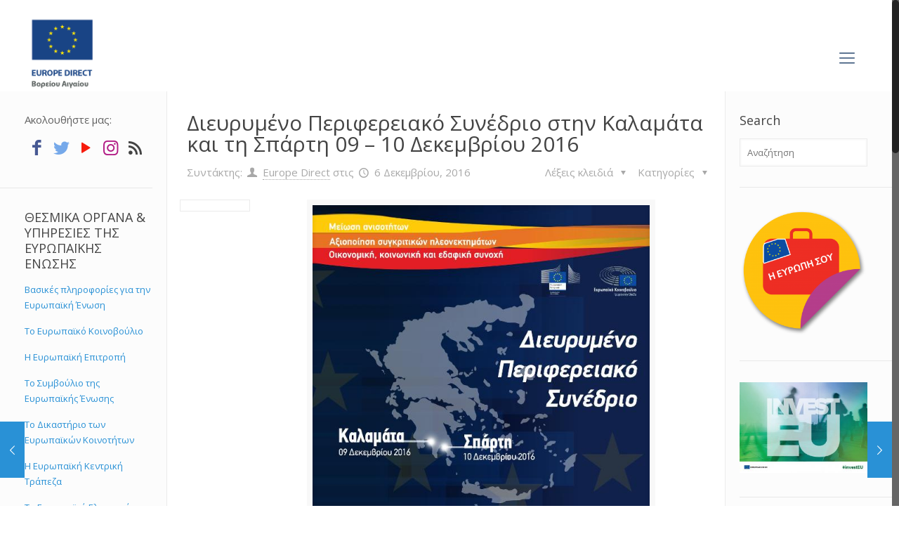

--- FILE ---
content_type: text/html; charset=UTF-8
request_url: https://www.europedirect-northaegean.gr/2016/12/06/%CE%B4%CE%B9%CE%B5%CF%85%CF%81%CF%85%CE%BC%CE%AD%CE%BD%CE%BF-%CF%80%CE%B5%CF%81%CE%B9%CF%86%CE%B5%CF%81%CE%B5%CE%B9%CE%B1%CE%BA%CF%8C-%CF%83%CF%85%CE%BD%CE%AD%CE%B4%CF%81%CE%B9%CE%BF-%CF%83%CF%84/
body_size: 124778
content:
<!DOCTYPE html>
<html class="no-js" lang="el" itemscope itemtype="https://schema.org/Article">

<!-- head -->
<head>

<!-- meta -->
<meta charset="UTF-8" />
<meta name="viewport" content="width=device-width, initial-scale=1, maximum-scale=1" />
<!-- Global site tag (gtag.js) - Google Analytics -->
<script async src="https://www.googletagmanager.com/gtag/js?id=UA-73136256-1"></script>
<script>
  window.dataLayer = window.dataLayer || [];
  function gtag(){dataLayer.push(arguments);}
  gtag('js', new Date());

  gtag('config', 'UA-73136256-1');
</script>

<link rel="shortcut icon" href="https://www.europedirect-northaegean.gr/wp-content/uploads/2022/05/ED-id-Vertical-aegean_POSITIVE-03.jpg" />	
	

<!-- wp_head() -->
<title>Διευρυμένο Περιφερειακό Συνέδριο στην Καλαμάτα και τη Σπάρτη 09 &#8211; 10 Δεκεμβρίου 2016 &#8211; Europe Direct North Aegean</title>
<!-- script | dynamic -->
<script id="mfn-dnmc-config-js">
//<![CDATA[
window.mfn = {mobile_init:1240,nicescroll:40,parallax:"translate3d",responsive:1,retina_js:0};
window.mfn_prettyphoto = {disable:false,disableMobile:false,title:false,style:"pp_default",width:0,height:0};
window.mfn_sliders = {blog:0,clients:0,offer:0,portfolio:0,shop:0,slider:0,testimonials:0};
//]]>
</script>
<meta name='robots' content='max-image-preview:large' />
<link rel="alternate" hreflang="el" href="https://www.europedirect-northaegean.gr/2016/12/06/%ce%b4%ce%b9%ce%b5%cf%85%cf%81%cf%85%ce%bc%ce%ad%ce%bd%ce%bf-%cf%80%ce%b5%cf%81%ce%b9%cf%86%ce%b5%cf%81%ce%b5%ce%b9%ce%b1%ce%ba%cf%8c-%cf%83%cf%85%ce%bd%ce%ad%ce%b4%cf%81%ce%b9%ce%bf-%cf%83%cf%84/" />
<link rel="alternate" hreflang="x-default" href="https://www.europedirect-northaegean.gr/2016/12/06/%ce%b4%ce%b9%ce%b5%cf%85%cf%81%cf%85%ce%bc%ce%ad%ce%bd%ce%bf-%cf%80%ce%b5%cf%81%ce%b9%cf%86%ce%b5%cf%81%ce%b5%ce%b9%ce%b1%ce%ba%cf%8c-%cf%83%cf%85%ce%bd%ce%ad%ce%b4%cf%81%ce%b9%ce%bf-%cf%83%cf%84/" />
<link rel='dns-prefetch' href='//fonts.googleapis.com' />
<link rel="alternate" type="application/rss+xml" title="Ροή RSS &raquo; Europe Direct North Aegean" href="https://www.europedirect-northaegean.gr/feed/" />
<link rel="alternate" type="application/rss+xml" title="Ροή Σχολίων &raquo; Europe Direct North Aegean" href="https://www.europedirect-northaegean.gr/comments/feed/" />
<link rel="alternate" type="application/rss+xml" title="Ροή Σχολίων Europe Direct North Aegean &raquo; Διευρυμένο Περιφερειακό Συνέδριο στην Καλαμάτα και τη Σπάρτη 09 &#8211; 10 Δεκεμβρίου 2016" href="https://www.europedirect-northaegean.gr/2016/12/06/%ce%b4%ce%b9%ce%b5%cf%85%cf%81%cf%85%ce%bc%ce%ad%ce%bd%ce%bf-%cf%80%ce%b5%cf%81%ce%b9%cf%86%ce%b5%cf%81%ce%b5%ce%b9%ce%b1%ce%ba%cf%8c-%cf%83%cf%85%ce%bd%ce%ad%ce%b4%cf%81%ce%b9%ce%bf-%cf%83%cf%84/feed/" />
<script type="text/javascript">
window._wpemojiSettings = {"baseUrl":"https:\/\/s.w.org\/images\/core\/emoji\/14.0.0\/72x72\/","ext":".png","svgUrl":"https:\/\/s.w.org\/images\/core\/emoji\/14.0.0\/svg\/","svgExt":".svg","source":{"concatemoji":"https:\/\/www.europedirect-northaegean.gr\/wp-includes\/js\/wp-emoji-release.min.js?ver=6.3.7"}};
/*! This file is auto-generated */
!function(i,n){var o,s,e;function c(e){try{var t={supportTests:e,timestamp:(new Date).valueOf()};sessionStorage.setItem(o,JSON.stringify(t))}catch(e){}}function p(e,t,n){e.clearRect(0,0,e.canvas.width,e.canvas.height),e.fillText(t,0,0);var t=new Uint32Array(e.getImageData(0,0,e.canvas.width,e.canvas.height).data),r=(e.clearRect(0,0,e.canvas.width,e.canvas.height),e.fillText(n,0,0),new Uint32Array(e.getImageData(0,0,e.canvas.width,e.canvas.height).data));return t.every(function(e,t){return e===r[t]})}function u(e,t,n){switch(t){case"flag":return n(e,"\ud83c\udff3\ufe0f\u200d\u26a7\ufe0f","\ud83c\udff3\ufe0f\u200b\u26a7\ufe0f")?!1:!n(e,"\ud83c\uddfa\ud83c\uddf3","\ud83c\uddfa\u200b\ud83c\uddf3")&&!n(e,"\ud83c\udff4\udb40\udc67\udb40\udc62\udb40\udc65\udb40\udc6e\udb40\udc67\udb40\udc7f","\ud83c\udff4\u200b\udb40\udc67\u200b\udb40\udc62\u200b\udb40\udc65\u200b\udb40\udc6e\u200b\udb40\udc67\u200b\udb40\udc7f");case"emoji":return!n(e,"\ud83e\udef1\ud83c\udffb\u200d\ud83e\udef2\ud83c\udfff","\ud83e\udef1\ud83c\udffb\u200b\ud83e\udef2\ud83c\udfff")}return!1}function f(e,t,n){var r="undefined"!=typeof WorkerGlobalScope&&self instanceof WorkerGlobalScope?new OffscreenCanvas(300,150):i.createElement("canvas"),a=r.getContext("2d",{willReadFrequently:!0}),o=(a.textBaseline="top",a.font="600 32px Arial",{});return e.forEach(function(e){o[e]=t(a,e,n)}),o}function t(e){var t=i.createElement("script");t.src=e,t.defer=!0,i.head.appendChild(t)}"undefined"!=typeof Promise&&(o="wpEmojiSettingsSupports",s=["flag","emoji"],n.supports={everything:!0,everythingExceptFlag:!0},e=new Promise(function(e){i.addEventListener("DOMContentLoaded",e,{once:!0})}),new Promise(function(t){var n=function(){try{var e=JSON.parse(sessionStorage.getItem(o));if("object"==typeof e&&"number"==typeof e.timestamp&&(new Date).valueOf()<e.timestamp+604800&&"object"==typeof e.supportTests)return e.supportTests}catch(e){}return null}();if(!n){if("undefined"!=typeof Worker&&"undefined"!=typeof OffscreenCanvas&&"undefined"!=typeof URL&&URL.createObjectURL&&"undefined"!=typeof Blob)try{var e="postMessage("+f.toString()+"("+[JSON.stringify(s),u.toString(),p.toString()].join(",")+"));",r=new Blob([e],{type:"text/javascript"}),a=new Worker(URL.createObjectURL(r),{name:"wpTestEmojiSupports"});return void(a.onmessage=function(e){c(n=e.data),a.terminate(),t(n)})}catch(e){}c(n=f(s,u,p))}t(n)}).then(function(e){for(var t in e)n.supports[t]=e[t],n.supports.everything=n.supports.everything&&n.supports[t],"flag"!==t&&(n.supports.everythingExceptFlag=n.supports.everythingExceptFlag&&n.supports[t]);n.supports.everythingExceptFlag=n.supports.everythingExceptFlag&&!n.supports.flag,n.DOMReady=!1,n.readyCallback=function(){n.DOMReady=!0}}).then(function(){return e}).then(function(){var e;n.supports.everything||(n.readyCallback(),(e=n.source||{}).concatemoji?t(e.concatemoji):e.wpemoji&&e.twemoji&&(t(e.twemoji),t(e.wpemoji)))}))}((window,document),window._wpemojiSettings);
</script>
<style type="text/css">
img.wp-smiley,
img.emoji {
	display: inline !important;
	border: none !important;
	box-shadow: none !important;
	height: 1em !important;
	width: 1em !important;
	margin: 0 0.07em !important;
	vertical-align: -0.1em !important;
	background: none !important;
	padding: 0 !important;
}
</style>
	<link rel='stylesheet' id='wp-block-library-css' href='https://www.europedirect-northaegean.gr/wp-includes/css/dist/block-library/style.min.css?ver=6.3.7' type='text/css' media='all' />
<style id='classic-theme-styles-inline-css' type='text/css'>
/*! This file is auto-generated */
.wp-block-button__link{color:#fff;background-color:#32373c;border-radius:9999px;box-shadow:none;text-decoration:none;padding:calc(.667em + 2px) calc(1.333em + 2px);font-size:1.125em}.wp-block-file__button{background:#32373c;color:#fff;text-decoration:none}
</style>
<style id='global-styles-inline-css' type='text/css'>
body{--wp--preset--color--black: #000000;--wp--preset--color--cyan-bluish-gray: #abb8c3;--wp--preset--color--white: #ffffff;--wp--preset--color--pale-pink: #f78da7;--wp--preset--color--vivid-red: #cf2e2e;--wp--preset--color--luminous-vivid-orange: #ff6900;--wp--preset--color--luminous-vivid-amber: #fcb900;--wp--preset--color--light-green-cyan: #7bdcb5;--wp--preset--color--vivid-green-cyan: #00d084;--wp--preset--color--pale-cyan-blue: #8ed1fc;--wp--preset--color--vivid-cyan-blue: #0693e3;--wp--preset--color--vivid-purple: #9b51e0;--wp--preset--gradient--vivid-cyan-blue-to-vivid-purple: linear-gradient(135deg,rgba(6,147,227,1) 0%,rgb(155,81,224) 100%);--wp--preset--gradient--light-green-cyan-to-vivid-green-cyan: linear-gradient(135deg,rgb(122,220,180) 0%,rgb(0,208,130) 100%);--wp--preset--gradient--luminous-vivid-amber-to-luminous-vivid-orange: linear-gradient(135deg,rgba(252,185,0,1) 0%,rgba(255,105,0,1) 100%);--wp--preset--gradient--luminous-vivid-orange-to-vivid-red: linear-gradient(135deg,rgba(255,105,0,1) 0%,rgb(207,46,46) 100%);--wp--preset--gradient--very-light-gray-to-cyan-bluish-gray: linear-gradient(135deg,rgb(238,238,238) 0%,rgb(169,184,195) 100%);--wp--preset--gradient--cool-to-warm-spectrum: linear-gradient(135deg,rgb(74,234,220) 0%,rgb(151,120,209) 20%,rgb(207,42,186) 40%,rgb(238,44,130) 60%,rgb(251,105,98) 80%,rgb(254,248,76) 100%);--wp--preset--gradient--blush-light-purple: linear-gradient(135deg,rgb(255,206,236) 0%,rgb(152,150,240) 100%);--wp--preset--gradient--blush-bordeaux: linear-gradient(135deg,rgb(254,205,165) 0%,rgb(254,45,45) 50%,rgb(107,0,62) 100%);--wp--preset--gradient--luminous-dusk: linear-gradient(135deg,rgb(255,203,112) 0%,rgb(199,81,192) 50%,rgb(65,88,208) 100%);--wp--preset--gradient--pale-ocean: linear-gradient(135deg,rgb(255,245,203) 0%,rgb(182,227,212) 50%,rgb(51,167,181) 100%);--wp--preset--gradient--electric-grass: linear-gradient(135deg,rgb(202,248,128) 0%,rgb(113,206,126) 100%);--wp--preset--gradient--midnight: linear-gradient(135deg,rgb(2,3,129) 0%,rgb(40,116,252) 100%);--wp--preset--font-size--small: 13px;--wp--preset--font-size--medium: 20px;--wp--preset--font-size--large: 36px;--wp--preset--font-size--x-large: 42px;--wp--preset--spacing--20: 0.44rem;--wp--preset--spacing--30: 0.67rem;--wp--preset--spacing--40: 1rem;--wp--preset--spacing--50: 1.5rem;--wp--preset--spacing--60: 2.25rem;--wp--preset--spacing--70: 3.38rem;--wp--preset--spacing--80: 5.06rem;--wp--preset--shadow--natural: 6px 6px 9px rgba(0, 0, 0, 0.2);--wp--preset--shadow--deep: 12px 12px 50px rgba(0, 0, 0, 0.4);--wp--preset--shadow--sharp: 6px 6px 0px rgba(0, 0, 0, 0.2);--wp--preset--shadow--outlined: 6px 6px 0px -3px rgba(255, 255, 255, 1), 6px 6px rgba(0, 0, 0, 1);--wp--preset--shadow--crisp: 6px 6px 0px rgba(0, 0, 0, 1);}:where(.is-layout-flex){gap: 0.5em;}:where(.is-layout-grid){gap: 0.5em;}body .is-layout-flow > .alignleft{float: left;margin-inline-start: 0;margin-inline-end: 2em;}body .is-layout-flow > .alignright{float: right;margin-inline-start: 2em;margin-inline-end: 0;}body .is-layout-flow > .aligncenter{margin-left: auto !important;margin-right: auto !important;}body .is-layout-constrained > .alignleft{float: left;margin-inline-start: 0;margin-inline-end: 2em;}body .is-layout-constrained > .alignright{float: right;margin-inline-start: 2em;margin-inline-end: 0;}body .is-layout-constrained > .aligncenter{margin-left: auto !important;margin-right: auto !important;}body .is-layout-constrained > :where(:not(.alignleft):not(.alignright):not(.alignfull)){max-width: var(--wp--style--global--content-size);margin-left: auto !important;margin-right: auto !important;}body .is-layout-constrained > .alignwide{max-width: var(--wp--style--global--wide-size);}body .is-layout-flex{display: flex;}body .is-layout-flex{flex-wrap: wrap;align-items: center;}body .is-layout-flex > *{margin: 0;}body .is-layout-grid{display: grid;}body .is-layout-grid > *{margin: 0;}:where(.wp-block-columns.is-layout-flex){gap: 2em;}:where(.wp-block-columns.is-layout-grid){gap: 2em;}:where(.wp-block-post-template.is-layout-flex){gap: 1.25em;}:where(.wp-block-post-template.is-layout-grid){gap: 1.25em;}.has-black-color{color: var(--wp--preset--color--black) !important;}.has-cyan-bluish-gray-color{color: var(--wp--preset--color--cyan-bluish-gray) !important;}.has-white-color{color: var(--wp--preset--color--white) !important;}.has-pale-pink-color{color: var(--wp--preset--color--pale-pink) !important;}.has-vivid-red-color{color: var(--wp--preset--color--vivid-red) !important;}.has-luminous-vivid-orange-color{color: var(--wp--preset--color--luminous-vivid-orange) !important;}.has-luminous-vivid-amber-color{color: var(--wp--preset--color--luminous-vivid-amber) !important;}.has-light-green-cyan-color{color: var(--wp--preset--color--light-green-cyan) !important;}.has-vivid-green-cyan-color{color: var(--wp--preset--color--vivid-green-cyan) !important;}.has-pale-cyan-blue-color{color: var(--wp--preset--color--pale-cyan-blue) !important;}.has-vivid-cyan-blue-color{color: var(--wp--preset--color--vivid-cyan-blue) !important;}.has-vivid-purple-color{color: var(--wp--preset--color--vivid-purple) !important;}.has-black-background-color{background-color: var(--wp--preset--color--black) !important;}.has-cyan-bluish-gray-background-color{background-color: var(--wp--preset--color--cyan-bluish-gray) !important;}.has-white-background-color{background-color: var(--wp--preset--color--white) !important;}.has-pale-pink-background-color{background-color: var(--wp--preset--color--pale-pink) !important;}.has-vivid-red-background-color{background-color: var(--wp--preset--color--vivid-red) !important;}.has-luminous-vivid-orange-background-color{background-color: var(--wp--preset--color--luminous-vivid-orange) !important;}.has-luminous-vivid-amber-background-color{background-color: var(--wp--preset--color--luminous-vivid-amber) !important;}.has-light-green-cyan-background-color{background-color: var(--wp--preset--color--light-green-cyan) !important;}.has-vivid-green-cyan-background-color{background-color: var(--wp--preset--color--vivid-green-cyan) !important;}.has-pale-cyan-blue-background-color{background-color: var(--wp--preset--color--pale-cyan-blue) !important;}.has-vivid-cyan-blue-background-color{background-color: var(--wp--preset--color--vivid-cyan-blue) !important;}.has-vivid-purple-background-color{background-color: var(--wp--preset--color--vivid-purple) !important;}.has-black-border-color{border-color: var(--wp--preset--color--black) !important;}.has-cyan-bluish-gray-border-color{border-color: var(--wp--preset--color--cyan-bluish-gray) !important;}.has-white-border-color{border-color: var(--wp--preset--color--white) !important;}.has-pale-pink-border-color{border-color: var(--wp--preset--color--pale-pink) !important;}.has-vivid-red-border-color{border-color: var(--wp--preset--color--vivid-red) !important;}.has-luminous-vivid-orange-border-color{border-color: var(--wp--preset--color--luminous-vivid-orange) !important;}.has-luminous-vivid-amber-border-color{border-color: var(--wp--preset--color--luminous-vivid-amber) !important;}.has-light-green-cyan-border-color{border-color: var(--wp--preset--color--light-green-cyan) !important;}.has-vivid-green-cyan-border-color{border-color: var(--wp--preset--color--vivid-green-cyan) !important;}.has-pale-cyan-blue-border-color{border-color: var(--wp--preset--color--pale-cyan-blue) !important;}.has-vivid-cyan-blue-border-color{border-color: var(--wp--preset--color--vivid-cyan-blue) !important;}.has-vivid-purple-border-color{border-color: var(--wp--preset--color--vivid-purple) !important;}.has-vivid-cyan-blue-to-vivid-purple-gradient-background{background: var(--wp--preset--gradient--vivid-cyan-blue-to-vivid-purple) !important;}.has-light-green-cyan-to-vivid-green-cyan-gradient-background{background: var(--wp--preset--gradient--light-green-cyan-to-vivid-green-cyan) !important;}.has-luminous-vivid-amber-to-luminous-vivid-orange-gradient-background{background: var(--wp--preset--gradient--luminous-vivid-amber-to-luminous-vivid-orange) !important;}.has-luminous-vivid-orange-to-vivid-red-gradient-background{background: var(--wp--preset--gradient--luminous-vivid-orange-to-vivid-red) !important;}.has-very-light-gray-to-cyan-bluish-gray-gradient-background{background: var(--wp--preset--gradient--very-light-gray-to-cyan-bluish-gray) !important;}.has-cool-to-warm-spectrum-gradient-background{background: var(--wp--preset--gradient--cool-to-warm-spectrum) !important;}.has-blush-light-purple-gradient-background{background: var(--wp--preset--gradient--blush-light-purple) !important;}.has-blush-bordeaux-gradient-background{background: var(--wp--preset--gradient--blush-bordeaux) !important;}.has-luminous-dusk-gradient-background{background: var(--wp--preset--gradient--luminous-dusk) !important;}.has-pale-ocean-gradient-background{background: var(--wp--preset--gradient--pale-ocean) !important;}.has-electric-grass-gradient-background{background: var(--wp--preset--gradient--electric-grass) !important;}.has-midnight-gradient-background{background: var(--wp--preset--gradient--midnight) !important;}.has-small-font-size{font-size: var(--wp--preset--font-size--small) !important;}.has-medium-font-size{font-size: var(--wp--preset--font-size--medium) !important;}.has-large-font-size{font-size: var(--wp--preset--font-size--large) !important;}.has-x-large-font-size{font-size: var(--wp--preset--font-size--x-large) !important;}
.wp-block-navigation a:where(:not(.wp-element-button)){color: inherit;}
:where(.wp-block-post-template.is-layout-flex){gap: 1.25em;}:where(.wp-block-post-template.is-layout-grid){gap: 1.25em;}
:where(.wp-block-columns.is-layout-flex){gap: 2em;}:where(.wp-block-columns.is-layout-grid){gap: 2em;}
.wp-block-pullquote{font-size: 1.5em;line-height: 1.6;}
</style>
<link rel='stylesheet' id='contact-form-7-css' href='https://www.europedirect-northaegean.gr/wp-content/plugins/contact-form-7/includes/css/styles.css?ver=5.8' type='text/css' media='all' />
<link rel='stylesheet' id='wpdm-font-awesome-css' href='https://www.europedirect-northaegean.gr/wp-content/plugins/download-manager/assets/fontawesome/css/all.min.css?ver=6.3.7' type='text/css' media='all' />
<link rel='stylesheet' id='wpdm-frontend-css-css' href='https://www.europedirect-northaegean.gr/wp-content/plugins/download-manager/assets/bootstrap/css/bootstrap.min.css?ver=6.3.7' type='text/css' media='all' />
<link rel='stylesheet' id='wpdm-front-css' href='https://www.europedirect-northaegean.gr/wp-content/plugins/download-manager/assets/css/front.css?ver=6.3.7' type='text/css' media='all' />
<link rel='stylesheet' id='wp-live-chat-support-css' href='https://www.europedirect-northaegean.gr/wp-content/plugins/wp-live-chat-support/public/css/wplc-plugin-public.css?ver=10.0.10' type='text/css' media='all' />
<link rel='stylesheet' id='wpml-legacy-dropdown-click-0-css' href='https://www.europedirect-northaegean.gr/wp-content/plugins/sitepress-multilingual-cms/templates/language-switchers/legacy-dropdown-click/style.min.css?ver=1' type='text/css' media='all' />
<style id='wpml-legacy-dropdown-click-0-inline-css' type='text/css'>
.wpml-ls-statics-shortcode_actions{background-color:#ffffff;}.wpml-ls-statics-shortcode_actions, .wpml-ls-statics-shortcode_actions .wpml-ls-sub-menu, .wpml-ls-statics-shortcode_actions a {border-color:#cdcdcd;}.wpml-ls-statics-shortcode_actions a, .wpml-ls-statics-shortcode_actions .wpml-ls-sub-menu a, .wpml-ls-statics-shortcode_actions .wpml-ls-sub-menu a:link, .wpml-ls-statics-shortcode_actions li:not(.wpml-ls-current-language) .wpml-ls-link, .wpml-ls-statics-shortcode_actions li:not(.wpml-ls-current-language) .wpml-ls-link:link {color:#444444;background-color:#ffffff;}.wpml-ls-statics-shortcode_actions a, .wpml-ls-statics-shortcode_actions .wpml-ls-sub-menu a:hover,.wpml-ls-statics-shortcode_actions .wpml-ls-sub-menu a:focus, .wpml-ls-statics-shortcode_actions .wpml-ls-sub-menu a:link:hover, .wpml-ls-statics-shortcode_actions .wpml-ls-sub-menu a:link:focus {color:#000000;background-color:#eeeeee;}.wpml-ls-statics-shortcode_actions .wpml-ls-current-language > a {color:#444444;background-color:#ffffff;}.wpml-ls-statics-shortcode_actions .wpml-ls-current-language:hover>a, .wpml-ls-statics-shortcode_actions .wpml-ls-current-language>a:focus {color:#000000;background-color:#eeeeee;}
</style>
<link rel='stylesheet' id='wpml-menu-item-0-css' href='https://www.europedirect-northaegean.gr/wp-content/plugins/sitepress-multilingual-cms/templates/language-switchers/menu-item/style.min.css?ver=1' type='text/css' media='all' />
<link rel='stylesheet' id='style-css' href='https://www.europedirect-northaegean.gr/wp-content/themes/edirect2/style.css?ver=16.3' type='text/css' media='all' />
<link rel='stylesheet' id='mfn-base-css' href='https://www.europedirect-northaegean.gr/wp-content/themes/edirect2/css/base.css?ver=16.3' type='text/css' media='all' />
<link rel='stylesheet' id='mfn-layout-css' href='https://www.europedirect-northaegean.gr/wp-content/themes/edirect2/css/layout.css?ver=16.3' type='text/css' media='all' />
<link rel='stylesheet' id='mfn-shortcodes-css' href='https://www.europedirect-northaegean.gr/wp-content/themes/edirect2/css/shortcodes.css?ver=16.3' type='text/css' media='all' />
<link rel='stylesheet' id='mfn-animations-css' href='https://www.europedirect-northaegean.gr/wp-content/themes/edirect2/assets/animations/animations.min.css?ver=16.3' type='text/css' media='all' />
<link rel='stylesheet' id='mfn-jquery-ui-css' href='https://www.europedirect-northaegean.gr/wp-content/themes/edirect2/assets/ui/jquery.ui.all.css?ver=16.3' type='text/css' media='all' />
<link rel='stylesheet' id='mfn-prettyPhoto-css' href='https://www.europedirect-northaegean.gr/wp-content/themes/edirect2/assets/prettyPhoto/prettyPhoto.css?ver=16.3' type='text/css' media='all' />
<link rel='stylesheet' id='mfn-jplayer-css' href='https://www.europedirect-northaegean.gr/wp-content/themes/edirect2/assets/jplayer/css/jplayer.blue.monday.css?ver=16.3' type='text/css' media='all' />
<link rel='stylesheet' id='mfn-responsive-css' href='https://www.europedirect-northaegean.gr/wp-content/themes/edirect2/css/responsive.css?ver=16.3' type='text/css' media='all' />
<link rel='stylesheet' id='Open+Sans-css' href='https://fonts.googleapis.com/css?family=Open+Sans%3A1&#038;ver=6.3.7' type='text/css' media='all' />
<link rel='stylesheet' id='Open+Sans+Condensed-css' href='https://fonts.googleapis.com/css?family=Open+Sans+Condensed%3A1&#038;ver=6.3.7' type='text/css' media='all' />
<script type='text/javascript' src='https://www.europedirect-northaegean.gr/wp-includes/js/jquery/jquery.min.js?ver=3.7.0' id='jquery-core-js'></script>
<script type='text/javascript' src='https://www.europedirect-northaegean.gr/wp-includes/js/jquery/jquery-migrate.min.js?ver=3.4.1' id='jquery-migrate-js'></script>
<script type='text/javascript' src='https://www.europedirect-northaegean.gr/wp-content/plugins/download-manager/assets/bootstrap/js/popper.min.js?ver=6.3.7' id='wpdm-poper-js'></script>
<script type='text/javascript' src='https://www.europedirect-northaegean.gr/wp-content/plugins/download-manager/assets/bootstrap/js/bootstrap.min.js?ver=6.3.7' id='wpdm-frontend-js-js'></script>
<script type='text/javascript' id='wpdm-frontjs-js-extra'>
/* <![CDATA[ */
var wpdm_url = {"home":"https:\/\/www.europedirect-northaegean.gr\/","site":"https:\/\/www.europedirect-northaegean.gr\/","ajax":"https:\/\/www.europedirect-northaegean.gr\/wp-admin\/admin-ajax.php"};
var wpdm_js = {"spinner":"<i class=\"fas fa-sun fa-spin\"><\/i>","client_id":"19af56acb5e469e9c404bd78759074bb"};
/* ]]> */
</script>
<script type='text/javascript' src='https://www.europedirect-northaegean.gr/wp-content/plugins/download-manager/assets/js/front.js?ver=3.2.78' id='wpdm-frontjs-js'></script>
<script type='text/javascript' src='https://www.europedirect-northaegean.gr/wp-content/plugins/sitepress-multilingual-cms/templates/language-switchers/legacy-dropdown-click/script.min.js?ver=1' id='wpml-legacy-dropdown-click-0-js'></script>
<link rel="https://api.w.org/" href="https://www.europedirect-northaegean.gr/wp-json/" /><link rel="alternate" type="application/json" href="https://www.europedirect-northaegean.gr/wp-json/wp/v2/posts/4900" /><link rel="EditURI" type="application/rsd+xml" title="RSD" href="https://www.europedirect-northaegean.gr/xmlrpc.php?rsd" />
<meta name="generator" content="WordPress 6.3.7" />
<link rel="canonical" href="https://www.europedirect-northaegean.gr/2016/12/06/%ce%b4%ce%b9%ce%b5%cf%85%cf%81%cf%85%ce%bc%ce%ad%ce%bd%ce%bf-%cf%80%ce%b5%cf%81%ce%b9%cf%86%ce%b5%cf%81%ce%b5%ce%b9%ce%b1%ce%ba%cf%8c-%cf%83%cf%85%ce%bd%ce%ad%ce%b4%cf%81%ce%b9%ce%bf-%cf%83%cf%84/" />
<link rel='shortlink' href='https://www.europedirect-northaegean.gr/?p=4900' />
<link rel="alternate" type="application/json+oembed" href="https://www.europedirect-northaegean.gr/wp-json/oembed/1.0/embed?url=https%3A%2F%2Fwww.europedirect-northaegean.gr%2F2016%2F12%2F06%2F%25ce%25b4%25ce%25b9%25ce%25b5%25cf%2585%25cf%2581%25cf%2585%25ce%25bc%25ce%25ad%25ce%25bd%25ce%25bf-%25cf%2580%25ce%25b5%25cf%2581%25ce%25b9%25cf%2586%25ce%25b5%25cf%2581%25ce%25b5%25ce%25b9%25ce%25b1%25ce%25ba%25cf%258c-%25cf%2583%25cf%2585%25ce%25bd%25ce%25ad%25ce%25b4%25cf%2581%25ce%25b9%25ce%25bf-%25cf%2583%25cf%2584%2F" />
<link rel="alternate" type="text/xml+oembed" href="https://www.europedirect-northaegean.gr/wp-json/oembed/1.0/embed?url=https%3A%2F%2Fwww.europedirect-northaegean.gr%2F2016%2F12%2F06%2F%25ce%25b4%25ce%25b9%25ce%25b5%25cf%2585%25cf%2581%25cf%2585%25ce%25bc%25ce%25ad%25ce%25bd%25ce%25bf-%25cf%2580%25ce%25b5%25cf%2581%25ce%25b9%25cf%2586%25ce%25b5%25cf%2581%25ce%25b5%25ce%25b9%25ce%25b1%25ce%25ba%25cf%258c-%25cf%2583%25cf%2585%25ce%25bd%25ce%25ad%25ce%25b4%25cf%2581%25ce%25b9%25ce%25bf-%25cf%2583%25cf%2584%2F&#038;format=xml" />
<meta name="generator" content="WPML ver:4.6.6 stt:1,13;" />
<!-- style | background -->
<style id="mfn-dnmc-bg-css">
html{background-image:url(https://www.europedirect-northaegean.gr/wp-content/uploads/2022/05/ED-id-Vertical-aegean_POSITIVE-03.jpg);background-repeat:no-repeat;background-position:center top}
</style>
<!-- style | dynamic -->
<style id="mfn-dnmc-style-css">
@media only screen and (min-width: 1240px) {body:not(.header-simple) #Top_bar #menu{display:block!important}.tr-menu #Top_bar #menu{background:none!important}#Top_bar .menu > li > ul.mfn-megamenu{width:984px}#Top_bar .menu > li > ul.mfn-megamenu > li{float:left}#Top_bar .menu > li > ul.mfn-megamenu > li.mfn-megamenu-cols-1{width:100%}#Top_bar .menu > li > ul.mfn-megamenu > li.mfn-megamenu-cols-2{width:50%}#Top_bar .menu > li > ul.mfn-megamenu > li.mfn-megamenu-cols-3{width:33.33%}#Top_bar .menu > li > ul.mfn-megamenu > li.mfn-megamenu-cols-4{width:25%}#Top_bar .menu > li > ul.mfn-megamenu > li.mfn-megamenu-cols-5{width:20%}#Top_bar .menu > li > ul.mfn-megamenu > li.mfn-megamenu-cols-6{width:16.66%}#Top_bar .menu > li > ul.mfn-megamenu > li > ul{display:block!important;position:inherit;left:auto;top:auto;border-width:0 1px 0 0}#Top_bar .menu > li > ul.mfn-megamenu > li:last-child > ul{border:0}#Top_bar .menu > li > ul.mfn-megamenu > li > ul li{width:auto}#Top_bar .menu > li > ul.mfn-megamenu a.mfn-megamenu-title{text-transform:uppercase;font-weight:400;background:none}#Top_bar .menu > li > ul.mfn-megamenu a .menu-arrow{display:none}.menuo-right #Top_bar .menu > li > ul.mfn-megamenu{left:auto;right:0}.menuo-right #Top_bar .menu > li > ul.mfn-megamenu-bg{box-sizing:border-box}#Top_bar .menu > li > ul.mfn-megamenu-bg{padding:20px 166px 20px 20px;background-repeat:no-repeat;background-position:right bottom}.rtl #Top_bar .menu > li > ul.mfn-megamenu-bg{padding-left:166px;padding-right:20px;background-position:left bottom}#Top_bar .menu > li > ul.mfn-megamenu-bg > li{background:none}#Top_bar .menu > li > ul.mfn-megamenu-bg > li a{border:none}#Top_bar .menu > li > ul.mfn-megamenu-bg > li > ul{background:none!important;-webkit-box-shadow:0 0 0 0;-moz-box-shadow:0 0 0 0;box-shadow:0 0 0 0}.mm-vertical #Top_bar .container{position:relative;}.mm-vertical #Top_bar .top_bar_left{position:static;}.mm-vertical #Top_bar .menu > li ul{box-shadow:0 0 0 0 transparent!important;background-image:none;}.mm-vertical #Top_bar .menu > li > ul.mfn-megamenu{width:98%!important;margin:0 1%;padding:20px 0;}.mm-vertical.header-plain #Top_bar .menu > li > ul.mfn-megamenu{width:100%!important;margin:0;}.mm-vertical #Top_bar .menu > li > ul.mfn-megamenu > li{display:table-cell;float:none!important;width:10%;padding:0 15px;border-right:1px solid rgba(0, 0, 0, 0.05);}.mm-vertical #Top_bar .menu > li > ul.mfn-megamenu > li:last-child{border-right-width:0}.mm-vertical #Top_bar .menu > li > ul.mfn-megamenu > li.hide-border{border-right-width:0}.mm-vertical #Top_bar .menu > li > ul.mfn-megamenu > li a{border-bottom-width:0;padding:9px 15px;line-height:120%;}.mm-vertical #Top_bar .menu > li > ul.mfn-megamenu a.mfn-megamenu-title{font-weight:700;}.rtl .mm-vertical #Top_bar .menu > li > ul.mfn-megamenu > li:first-child{border-right-width:0}.rtl .mm-vertical #Top_bar .menu > li > ul.mfn-megamenu > li:last-child{border-right-width:1px}#Header_creative #Top_bar .menu > li > ul.mfn-megamenu{width:980px!important;margin:0;}.header-plain:not(.menuo-right) #Header .top_bar_left{width:auto!important}.header-stack.header-center #Top_bar #menu{display:inline-block!important}.header-simple #Top_bar #menu{display:none;height:auto;width:300px;bottom:auto;top:100%;right:1px;position:absolute;margin:0}.header-simple #Header a.responsive-menu-toggle{display:block;right:10px}.header-simple #Top_bar #menu > ul{width:100%;float:left}.header-simple #Top_bar #menu ul li{width:100%;padding-bottom:0;border-right:0;position:relative}.header-simple #Top_bar #menu ul li a{padding:0 20px;margin:0;display:block;height:auto;line-height:normal;border:none}.header-simple #Top_bar #menu ul li a:after{display:none}.header-simple #Top_bar #menu ul li a span{border:none;line-height:44px;display:inline;padding:0}.header-simple #Top_bar #menu ul li.submenu .menu-toggle{display:block;position:absolute;right:0;top:0;width:44px;height:44px;line-height:44px;font-size:30px;font-weight:300;text-align:center;cursor:pointer;color:#444;opacity:0.33;}.header-simple #Top_bar #menu ul li.submenu .menu-toggle:after{content:"+"}.header-simple #Top_bar #menu ul li.hover > .menu-toggle:after{content:"-"}.header-simple #Top_bar #menu ul li.hover a{border-bottom:0}.header-simple #Top_bar #menu ul.mfn-megamenu li .menu-toggle{display:none}.header-simple #Top_bar #menu ul li ul{position:relative!important;left:0!important;top:0;padding:0;margin:0!important;width:auto!important;background-image:none}.header-simple #Top_bar #menu ul li ul li{width:100%!important;display:block;padding:0;}.header-simple #Top_bar #menu ul li ul li a{padding:0 20px 0 30px}.header-simple #Top_bar #menu ul li ul li a .menu-arrow{display:none}.header-simple #Top_bar #menu ul li ul li a span{padding:0}.header-simple #Top_bar #menu ul li ul li a span:after{display:none!important}.header-simple #Top_bar .menu > li > ul.mfn-megamenu a.mfn-megamenu-title{text-transform:uppercase;font-weight:400}.header-simple #Top_bar .menu > li > ul.mfn-megamenu > li > ul{display:block!important;position:inherit;left:auto;top:auto}.header-simple #Top_bar #menu ul li ul li ul{border-left:0!important;padding:0;top:0}.header-simple #Top_bar #menu ul li ul li ul li a{padding:0 20px 0 40px}.rtl.header-simple #Top_bar #menu{left:1px;right:auto}.rtl.header-simple #Top_bar a.responsive-menu-toggle{left:10px;right:auto}.rtl.header-simple #Top_bar #menu ul li.submenu .menu-toggle{left:0;right:auto}.rtl.header-simple #Top_bar #menu ul li ul{left:auto!important;right:0!important}.rtl.header-simple #Top_bar #menu ul li ul li a{padding:0 30px 0 20px}.rtl.header-simple #Top_bar #menu ul li ul li ul li a{padding:0 40px 0 20px}.menu-highlight #Top_bar .menu > li{margin:0 2px}.menu-highlight:not(.header-creative) #Top_bar .menu > li > a{margin:20px 0;padding:0;-webkit-border-radius:5px;border-radius:5px}.menu-highlight #Top_bar .menu > li > a:after{display:none}.menu-highlight #Top_bar .menu > li > a span:not(.description){line-height:50px}.menu-highlight #Top_bar .menu > li > a span.description{display:none}.menu-highlight.header-stack #Top_bar .menu > li > a{margin:10px 0!important}.menu-highlight.header-stack #Top_bar .menu > li > a span:not(.description){line-height:40px}.menu-highlight.header-transparent #Top_bar .menu > li > a{margin:5px 0}.menu-highlight.header-simple #Top_bar #menu ul li,.menu-highlight.header-creative #Top_bar #menu ul li{margin:0}.menu-highlight.header-simple #Top_bar #menu ul li > a,.menu-highlight.header-creative #Top_bar #menu ul li > a{-webkit-border-radius:0;border-radius:0}.menu-highlight:not(.header-fixed):not(.header-simple) #Top_bar.is-sticky .menu > li > a{margin:10px 0!important;padding:5px 0!important}.menu-highlight:not(.header-fixed):not(.header-simple) #Top_bar.is-sticky .menu > li > a span{line-height:30px!important}.header-modern.menu-highlight.menuo-right .menu_wrapper{margin-right:20px}.menu-line-below #Top_bar .menu > li > a:after{top:auto;bottom:-4px}.menu-line-below #Top_bar.is-sticky .menu > li > a:after{top:auto;bottom:-4px}.menu-line-below-80 #Top_bar:not(.is-sticky) .menu > li > a:after{height:4px;left:10%;top:50%;margin-top:20px;width:80%}.menu-line-below-80-1 #Top_bar:not(.is-sticky) .menu > li > a:after{height:1px;left:10%;top:50%;margin-top:20px;width:80%}.menu-link-color #Top_bar .menu > li > a:after{display:none!important}.menu-arrow-top #Top_bar .menu > li > a:after{background:none repeat scroll 0 0 rgba(0,0,0,0)!important;border-color:#ccc transparent transparent;border-style:solid;border-width:7px 7px 0;display:block;height:0;left:50%;margin-left:-7px;top:0!important;width:0}.menu-arrow-top.header-transparent #Top_bar .menu > li > a:after,.menu-arrow-top.header-plain #Top_bar .menu > li > a:after{display:none}.menu-arrow-top #Top_bar.is-sticky .menu > li > a:after{top:0!important}.menu-arrow-bottom #Top_bar .menu > li > a:after{background:none!important;border-color:transparent transparent #ccc;border-style:solid;border-width:0 7px 7px;display:block;height:0;left:50%;margin-left:-7px;top:auto;bottom:0;width:0}.menu-arrow-bottom.header-transparent #Top_bar .menu > li > a:after,.menu-arrow-bottom.header-plain #Top_bar .menu > li > a:after{display:none}.menu-arrow-bottom #Top_bar.is-sticky .menu > li > a:after{top:auto;bottom:0}.menuo-no-borders #Top_bar .menu > li > a span:not(.description){border-right-width:0}.menuo-no-borders #Header_creative #Top_bar .menu > li > a span{border-bottom-width:0}.menuo-right #Top_bar .menu_wrapper{float:right}.menuo-right.header-stack:not(.header-center) #Top_bar .menu_wrapper{margin-right:150px}body.header-creative{padding-left:50px}body.header-creative.header-open{padding-left:250px}body.error404,body.under-construction,body.template-blank{padding-left:0!important}.header-creative.footer-fixed #Footer,.header-creative.footer-sliding #Footer,.header-creative.footer-stick #Footer.is-sticky{box-sizing:border-box;padding-left:50px;}.header-open.footer-fixed #Footer,.header-open.footer-sliding #Footer,.header-creative.footer-stick #Footer.is-sticky{padding-left:250px;}.header-rtl.header-creative.footer-fixed #Footer,.header-rtl.header-creative.footer-sliding #Footer,.header-rtl.header-creative.footer-stick #Footer.is-sticky{padding-left:0;padding-right:50px;}.header-rtl.header-open.footer-fixed #Footer,.header-rtl.header-open.footer-sliding #Footer,.header-rtl.header-creative.footer-stick #Footer.is-sticky{padding-right:250px;}#Header_creative{background:#fff;position:fixed;width:250px;height:100%;left:-200px;top:0;z-index:9002;-webkit-box-shadow:2px 0 4px 2px rgba(0,0,0,.15);box-shadow:2px 0 4px 2px rgba(0,0,0,.15)}#Header_creative .container{width:100%}#Header_creative .creative-wrapper{display:none}#Header_creative a.creative-menu-toggle{display:block;width:34px;height:34px;line-height:34px;font-size:22px;text-align:center;position:absolute;top:10px;right:8px;border-radius:3px}.admin-bar #Header_creative a.creative-menu-toggle{top:42px}#Header_creative #Top_bar{position:static;width:100%}#Header_creative #Top_bar .top_bar_left{width:100%!important;float:none}#Header_creative #Top_bar .top_bar_right{width:100%!important;float:none;height:auto;margin-bottom:35px;text-align:center;padding:0 20px;top:0;-webkit-box-sizing:border-box;-moz-box-sizing:border-box;box-sizing:border-box}#Header_creative #Top_bar .top_bar_right:before{display:none}#Header_creative #Top_bar .top_bar_right_wrapper{top:0}#Header_creative #Top_bar .logo{float:none;text-align:center;margin:15px 0}#Header_creative #Top_bar .menu_wrapper{float:none;margin:0 0 30px}#Header_creative #Top_bar .menu > li{width:100%;float:none;position:relative}#Header_creative #Top_bar .menu > li > a{padding:0;text-align:center}#Header_creative #Top_bar .menu > li > a:after{display:none}#Header_creative #Top_bar .menu > li > a span{border-right:0;border-bottom-width:1px;line-height:38px}#Header_creative #Top_bar .menu li ul{left:100%;right:auto;top:0;box-shadow:2px 2px 2px 0 rgba(0,0,0,0.03);-webkit-box-shadow:2px 2px 2px 0 rgba(0,0,0,0.03)}#Header_creative #Top_bar .menu > li > ul.mfn-megamenu{width:700px!important;}#Header_creative #Top_bar .menu > li > ul.mfn-megamenu > li > ul{left:0}#Header_creative #Top_bar .menu li ul li a{padding-top:9px;padding-bottom:8px}#Header_creative #Top_bar .menu li ul li ul{top:0!important}#Header_creative #Top_bar .menu > li > a span.description{display:block;font-size:13px;line-height:28px!important;clear:both}#Header_creative #Top_bar .search_wrapper{left:100%;top:auto;bottom:0}#Header_creative #Top_bar a#header_cart{display:inline-block;float:none;top:3px}#Header_creative #Top_bar a#search_button{display:inline-block;float:none;top:3px}#Header_creative #Top_bar .wpml-languages{display:inline-block;float:none;top:0}#Header_creative #Top_bar .wpml-languages.enabled:hover a.active{padding-bottom:9px}#Header_creative #Top_bar a.button.action_button{display:inline-block;float:none;top:16px;margin:0}#Header_creative #Top_bar .banner_wrapper{display:block;text-align:center}#Header_creative #Top_bar .banner_wrapper img{max-width:100%;height:auto;display:inline-block}#Header_creative #Action_bar{position:absolute;bottom:0;top:auto;clear:both;padding:0 20px;-webkit-box-sizing:border-box;-moz-box-sizing:border-box;box-sizing:border-box}#Header_creative #Action_bar .social{float:none;text-align:center;padding:5px 0 15px}#Header_creative #Action_bar .social li{margin-bottom:2px}#Header_creative .social li a{color:rgba(0,0,0,.5)}#Header_creative .social li a:hover{color:#000}#Header_creative .creative-social{position:absolute;bottom:10px;right:0;width:50px}#Header_creative .creative-social li{display:block;float:none;width:100%;text-align:center;margin-bottom:5px}.header-creative .fixed-nav.fixed-nav-prev{margin-left:50px}.header-creative.header-open .fixed-nav.fixed-nav-prev{margin-left:250px}.menuo-last #Header_creative #Top_bar .menu li.last ul{top:auto;bottom:0}.header-open #Header_creative{left:0}.header-open #Header_creative .creative-wrapper{display:block}.header-open #Header_creative .creative-menu-toggle,.header-open #Header_creative .creative-social{display:none}body.header-rtl.header-creative{padding-left:0;padding-right:50px}.header-rtl #Header_creative{left:auto;right:-200px}.header-rtl.nice-scroll #Header_creative{margin-right:10px}.header-rtl #Header_creative a.creative-menu-toggle{left:8px;right:auto}.header-rtl #Header_creative .creative-social{left:0;right:auto}.header-rtl #Footer #back_to_top.sticky{right:125px}.header-rtl #popup_contact{right:70px}.header-rtl #Header_creative #Top_bar .menu li ul{left:auto;right:100%}.header-rtl #Header_creative #Top_bar .search_wrapper{left:auto;right:100%;}.header-rtl .fixed-nav.fixed-nav-prev{margin-left:0!important}.header-rtl .fixed-nav.fixed-nav-next{margin-right:50px}body.header-rtl.header-creative.header-open{padding-left:0;padding-right:250px!important}.header-rtl.header-open #Header_creative{left:auto;right:0}.header-rtl.header-open #Footer #back_to_top.sticky{right:325px}.header-rtl.header-open #popup_contact{right:270px}.header-rtl.header-open .fixed-nav.fixed-nav-next{margin-right:250px}.header-creative .vc_row[data-vc-full-width]{padding-left:50px}.header-creative.header-open .vc_row[data-vc-full-width]{padding-left:250px}.header-open .vc_parallax .vc_parallax-inner { left:auto; width: calc(100% - 250px); }.header-open.header-rtl .vc_parallax .vc_parallax-inner { left:0; right:auto; }#Header_creative.scroll{height:100%;overflow-y:auto}#Header_creative.scroll:not(.dropdown) .menu li ul{display:none!important}#Header_creative.scroll #Action_bar{position:static}#Header_creative.dropdown{outline:none}#Header_creative.dropdown #Top_bar .menu_wrapper{float:left}#Header_creative.dropdown #Top_bar #menu ul li{position:relative;float:left}#Header_creative.dropdown #Top_bar #menu ul li a:after{display:none}#Header_creative.dropdown #Top_bar #menu ul li a span{line-height:38px;padding:0}#Header_creative.dropdown #Top_bar #menu ul li.submenu .menu-toggle{display:block;position:absolute;right:0;top:0;width:38px;height:38px;line-height:38px;font-size:26px;font-weight:300;text-align:center;cursor:pointer;color:#444;opacity:0.33;}#Header_creative.dropdown #Top_bar #menu ul li.submenu .menu-toggle:after{content:"+"}#Header_creative.dropdown #Top_bar #menu ul li.hover > .menu-toggle:after{content:"-"}#Header_creative.dropdown #Top_bar #menu ul li.hover a{border-bottom:0}#Header_creative.dropdown #Top_bar #menu ul.mfn-megamenu li .menu-toggle{display:none}#Header_creative.dropdown #Top_bar #menu ul li ul{position:relative!important;left:0!important;top:0;padding:0;margin-left:0!important;width:auto!important;background-image:none}#Header_creative.dropdown #Top_bar #menu ul li ul li{width:100%!important}#Header_creative.dropdown #Top_bar #menu ul li ul li a{padding:0 10px;text-align:center}#Header_creative.dropdown #Top_bar #menu ul li ul li a .menu-arrow{display:none}#Header_creative.dropdown #Top_bar #menu ul li ul li a span{padding:0}#Header_creative.dropdown #Top_bar #menu ul li ul li a span:after{display:none!important}#Header_creative.dropdown #Top_bar .menu > li > ul.mfn-megamenu a.mfn-megamenu-title{text-transform:uppercase;font-weight:400}#Header_creative.dropdown #Top_bar .menu > li > ul.mfn-megamenu > li > ul{display:block!important;position:inherit;left:auto;top:auto}#Header_creative.dropdown #Top_bar #menu ul li ul li ul{border-left:0!important;padding:0;top:0}}@media only screen and (min-width: 1240px) {#Top_bar.is-sticky{position:fixed!important;width:100%;left:0;top:-60px;height:60px;z-index:701;background:#fff;opacity:.97;filter:alpha(opacity = 97);-webkit-box-shadow:0 2px 5px 0 rgba(0,0,0,0.1);-moz-box-shadow:0 2px 5px 0 rgba(0,0,0,0.1);box-shadow:0 2px 5px 0 rgba(0,0,0,0.1)}.layout-boxed.header-boxed #Top_bar.is-sticky{max-width:1240px;left:50%;-webkit-transform:translateX(-50%);transform:translateX(-50%)}.layout-boxed.header-boxed.nice-scroll #Top_bar.is-sticky{margin-left:-5px}#Top_bar.is-sticky .top_bar_left,#Top_bar.is-sticky .top_bar_right,#Top_bar.is-sticky .top_bar_right:before{background:none}#Top_bar.is-sticky .top_bar_right{top:-4px;height:auto;}#Top_bar.is-sticky .top_bar_right_wrapper{top:15px}.header-plain #Top_bar.is-sticky .top_bar_right_wrapper{top:0}#Top_bar.is-sticky .logo{width:auto;margin:0 30px 0 20px;padding:0}#Top_bar.is-sticky #logo{padding:5px 0!important;height:50px!important;line-height:50px!important}#Top_bar.is-sticky #logo img:not(.svg){max-height:35px;width:auto!important}#Top_bar.is-sticky #logo img.logo-main{display:none}#Top_bar.is-sticky #logo img.logo-sticky{display:inline}#Top_bar.is-sticky .menu_wrapper{clear:none}#Top_bar.is-sticky .menu_wrapper .menu > li > a{padding:15px 0}#Top_bar.is-sticky .menu > li > a,#Top_bar.is-sticky .menu > li > a span{line-height:30px}#Top_bar.is-sticky .menu > li > a:after{top:auto;bottom:-4px}#Top_bar.is-sticky .menu > li > a span.description{display:none}#Top_bar.is-sticky .secondary_menu_wrapper,#Top_bar.is-sticky .banner_wrapper{display:none}.header-overlay #Top_bar.is-sticky{display:none}.sticky-dark #Top_bar.is-sticky{background:rgba(0,0,0,.8)}.sticky-dark #Top_bar.is-sticky #menu{background:rgba(0,0,0,.8)}.sticky-dark #Top_bar.is-sticky .menu > li > a{color:#fff}.sticky-dark #Top_bar.is-sticky .top_bar_right a{color:rgba(255,255,255,.5)}.sticky-dark #Top_bar.is-sticky .wpml-languages a.active,.sticky-dark #Top_bar.is-sticky .wpml-languages ul.wpml-lang-dropdown{background:rgba(0,0,0,0.3);border-color:rgba(0,0,0,0.1)}}@media only screen and (max-width: 1239px){.header_placeholder{height:0!important}#Top_bar #menu{display:none;height:auto;width:300px;bottom:auto;top:100%;right:1px;position:absolute;margin:0}#Top_bar a.responsive-menu-toggle{display:block}#Top_bar #menu > ul{width:100%;float:left}#Top_bar #menu ul li{width:100%;padding-bottom:0;border-right:0;position:relative}#Top_bar #menu ul li a{padding:0 25px;margin:0;display:block;height:auto;line-height:normal;border:none}#Top_bar #menu ul li a:after{display:none}#Top_bar #menu ul li a span{border:none;line-height:44px;display:inline;padding:0}#Top_bar #menu ul li a span.description{margin:0 0 0 5px}#Top_bar #menu ul li.submenu .menu-toggle{display:block;position:absolute;right:15px;top:0;width:44px;height:44px;line-height:44px;font-size:30px;font-weight:300;text-align:center;cursor:pointer;color:#444;opacity:0.33;}#Top_bar #menu ul li.submenu .menu-toggle:after{content:"+"}#Top_bar #menu ul li.hover > .menu-toggle:after{content:"-"}#Top_bar #menu ul li.hover a{border-bottom:0}#Top_bar #menu ul li a span:after{display:none!important}#Top_bar #menu ul.mfn-megamenu li .menu-toggle{display:none}#Top_bar #menu ul li ul{position:relative!important;left:0!important;top:0;padding:0;margin-left:0!important;width:auto!important;background-image:none!important;box-shadow:0 0 0 0 transparent!important;-webkit-box-shadow:0 0 0 0 transparent!important}#Top_bar #menu ul li ul li{width:100%!important}#Top_bar #menu ul li ul li a{padding:0 20px 0 35px}#Top_bar #menu ul li ul li a .menu-arrow{display:none}#Top_bar #menu ul li ul li a span{padding:0}#Top_bar #menu ul li ul li a span:after{display:none!important}#Top_bar .menu > li > ul.mfn-megamenu a.mfn-megamenu-title{text-transform:uppercase;font-weight:400}#Top_bar .menu > li > ul.mfn-megamenu > li > ul{display:block!important;position:inherit;left:auto;top:auto}#Top_bar #menu ul li ul li ul{border-left:0!important;padding:0;top:0}#Top_bar #menu ul li ul li ul li a{padding:0 20px 0 45px}.rtl #Top_bar #menu{left:1px;right:auto}.rtl #Top_bar a.responsive-menu-toggle{left:20px;right:auto}.rtl #Top_bar #menu ul li.submenu .menu-toggle{left:15px;right:auto;border-left:none;border-right:1px solid #eee}.rtl #Top_bar #menu ul li ul{left:auto!important;right:0!important}.rtl #Top_bar #menu ul li ul li a{padding:0 30px 0 20px}.rtl #Top_bar #menu ul li ul li ul li a{padding:0 40px 0 20px}.header-stack .menu_wrapper a.responsive-menu-toggle{position:static!important;margin:11px 0!important}.header-stack .menu_wrapper #menu{left:0;right:auto}.rtl.header-stack #Top_bar #menu{left:auto;right:0}.admin-bar #Header_creative{top:32px}.header-creative.layout-boxed{padding-top:85px}.header-creative.layout-full-width #Wrapper{padding-top:60px}#Header_creative{position:fixed;width:100%;left:0!important;top:0;z-index:1001}#Header_creative .creative-wrapper{display:block!important;opacity:1!important;filter:alpha(opacity=100)!important}#Header_creative .creative-menu-toggle,#Header_creative .creative-social{display:none!important;opacity:1!important;filter:alpha(opacity=100)!important}#Header_creative #Top_bar{position:static;width:100%}#Header_creative #Top_bar #logo{height:50px;line-height:50px;padding:5px 0}#Header_creative #Top_bar #logo img{max-height:40px}#Header_creative #logo img.logo-main{display:none}#Header_creative #logo img.logo-sticky{display:inline-block}.logo-no-sticky-padding #Header_creative #Top_bar #logo{height:60px;line-height:60px;padding:0}.logo-no-sticky-padding #Header_creative #Top_bar #logo img{max-height:60px}#Header_creative #Top_bar #header_cart{top:21px}#Header_creative #Top_bar #search_button{top:20px}#Header_creative #Top_bar .wpml-languages{top:11px}#Header_creative #Top_bar .action_button{top:9px}#Header_creative #Top_bar .top_bar_right{height:60px;top:0}#Header_creative #Top_bar .top_bar_right:before{display:none}#Header_creative #Top_bar .top_bar_right_wrapper{top:0}#Header_creative #Action_bar{display:none}#Header_creative.scroll{overflow:visible!important}}#Header_wrapper, #Intro {background-color: #153761;}#Subheader {background-color: rgba(247, 247, 247, 1);}.header-classic #Action_bar, .header-fixed #Action_bar, .header-plain #Action_bar, .header-split #Action_bar, .header-stack #Action_bar {background-color: #153761;}#Sliding-top {background-color: #545454;}#Sliding-top a.sliding-top-control {border-right-color: #545454;}#Sliding-top.st-center a.sliding-top-control,#Sliding-top.st-left a.sliding-top-control {border-top-color: #545454;}#Footer {background-color: #153761;}body, ul.timeline_items, .icon_box a .desc, .icon_box a:hover .desc, .feature_list ul li a, .list_item a, .list_item a:hover,.widget_recent_entries ul li a, .flat_box a, .flat_box a:hover, .story_box .desc, .content_slider.carouselul li a .title,.content_slider.flat.description ul li .desc, .content_slider.flat.description ul li a .desc, .post-nav.minimal a i {color: #626262;}.post-nav.minimal a svg {fill: #626262;}.themecolor, .opening_hours .opening_hours_wrapper li span, .fancy_heading_icon .icon_top,.fancy_heading_arrows .icon-right-dir, .fancy_heading_arrows .icon-left-dir, .fancy_heading_line .title,.button-love a.mfn-love, .format-link .post-title .icon-link, .pager-single > span, .pager-single a:hover,.widget_meta ul, .widget_pages ul, .widget_rss ul, .widget_mfn_recent_comments ul li:after, .widget_archive ul, .widget_recent_comments ul li:after, .widget_nav_menu ul, .woocommerce ul.products li.product .price, .shop_slider .shop_slider_ul li .item_wrapper .price, .woocommerce-page ul.products li.product .price, .widget_price_filter .price_label .from, .widget_price_filter .price_label .to,.woocommerce ul.product_list_widget li .quantity .amount, .woocommerce .product div.entry-summary .price, .woocommerce .star-rating span,#Error_404 .error_pic i, .style-simple #Filters .filters_wrapper ul li a:hover, .style-simple #Filters .filters_wrapper ul li.current-cat a,.style-simple .quick_fact .title {color: #2991d6;}.themebg,#comments .commentlist > li .reply a.comment-reply-link,div.jp-interface,#Filters .filters_wrapper ul li a:hover,#Filters .filters_wrapper ul li.current-cat a,.fixed-nav .arrow,.offer_thumb .slider_pagination a:before,.offer_thumb .slider_pagination a.selected:after,.pager .pages a:hover,.pager .pages a.active,.pager .pages span.page-numbers.current,.pager-single span:after,.portfolio_group.exposure .portfolio-item .desc-inner .line,.Recent_posts ul li .desc:after,.Recent_posts ul li .photo .c,.slider_pagination a.selected,.slider_pagination .slick-active a,.slider_pagination a.selected:after,.slider_pagination .slick-active a:after,.testimonials_slider .slider_images,.testimonials_slider .slider_images a:after,.testimonials_slider .slider_images:before,#Top_bar a#header_cart span,.widget_categories ul,.widget_mfn_menu ul li a:hover,.widget_mfn_menu ul li.current-menu-item:not(.current-menu-ancestor) > a,.widget_mfn_menu ul li.current_page_item:not(.current_page_ancestor) > a,.widget_product_categories ul,.widget_recent_entries ul li:after,.woocommerce-account table.my_account_orders .order-number a,.woocommerce-MyAccount-navigation ul li.is-active a, .style-simple .accordion .question:after,.style-simple .faq .question:after,.style-simple .icon_box .desc_wrapper .title:before,.style-simple #Filters .filters_wrapper ul li a:after,.style-simple .article_box .desc_wrapper p:after,.style-simple .sliding_box .desc_wrapper:after,.style-simple .trailer_box:hover .desc,.tp-bullets.simplebullets.round .bullet.selected,.tp-bullets.simplebullets.round .bullet.selected:after,.tparrows.default,.tp-bullets.tp-thumbs .bullet.selected:after{background-color: #2991d6;}.Latest_news ul li .photo, .style-simple .opening_hours .opening_hours_wrapper li label,.style-simple .timeline_items li:hover h3, .style-simple .timeline_items li:nth-child(even):hover h3, .style-simple .timeline_items li:hover .desc, .style-simple .timeline_items li:nth-child(even):hover,.style-simple .offer_thumb .slider_pagination a.selected {border-color: #2991d6;}a {color: #2991d6;}a:hover {color: #2275ac;}*::-moz-selection {background-color: #2991d6;}*::selection {background-color: #2991d6;}.blockquote p.author span, .counter .desc_wrapper .title, .article_box .desc_wrapper p, .team .desc_wrapper p.subtitle, .pricing-box .plan-header p.subtitle, .pricing-box .plan-header .price sup.period, .chart_box p, .fancy_heading .inside,.fancy_heading_line .slogan, .post-meta, .post-meta a, .post-footer, .post-footer a span.label, .pager .pages a, .button-love a .label,.pager-single a, #comments .commentlist > li .comment-author .says, .fixed-nav .desc .date, .filters_buttons li.label, .Recent_posts ul li a .desc .date,.widget_recent_entries ul li .post-date, .tp_recent_tweets .twitter_time, .widget_price_filter .price_label, .shop-filters .woocommerce-result-count,.woocommerce ul.product_list_widget li .quantity, .widget_shopping_cart ul.product_list_widget li dl, .product_meta .posted_in,.woocommerce .shop_table .product-name .variation > dd, .shipping-calculator-button:after,.shop_slider .shop_slider_ul li .item_wrapper .price del,.testimonials_slider .testimonials_slider_ul li .author span, .testimonials_slider .testimonials_slider_ul li .author span a, .Latest_news ul li .desc_footer {color: #a8a8a8;}h1, h1 a, h1 a:hover, .text-logo #logo { color: #444444; }h2, h2 a, h2 a:hover { color: #444444; }h3, h3 a, h3 a:hover { color: #444444; }h4, h4 a, h4 a:hover, .style-simple .sliding_box .desc_wrapper h4 { color: #444444; }h5, h5 a, h5 a:hover { color: #444444; }h6, h6 a, h6 a:hover, a.content_link .title { color: #444444; }.dropcap, .highlight:not(.highlight_image) {background-color: #2991d6;}a.button, a.tp-button {background-color: #f7f7f7;color: #747474;}.button-stroke a.button, .button-stroke a.button .button_icon i, .button-stroke a.tp-button {border-color: #f7f7f7;color: #747474;}.button-stroke a:hover.button, .button-stroke a:hover.tp-button {background-color: #f7f7f7 !important;color: #fff;}a.button_theme, a.tp-button.button_theme,button, input[type="submit"], input[type="reset"], input[type="button"] {background-color: #2991d6;color: #fff;}.button-stroke a.button.button_theme:not(.action_button), .button-stroke a.button.button_theme:not(.action_button),.button-stroke a.button.button_theme .button_icon i, .button-stroke a.tp-button.button_theme,.button-stroke button, .button-stroke input[type="submit"], .button-stroke input[type="reset"], .button-stroke input[type="button"] {border-color: #2991d6;color: #2991d6 !important;}.button-stroke a.button.button_theme:hover, .button-stroke a.tp-button.button_theme:hover,.button-stroke button:hover, .button-stroke input[type="submit"]:hover, .button-stroke input[type="reset"]:hover, .button-stroke input[type="button"]:hover {background-color: #2991d6 !important;color: #fff !important;}a.mfn-link { color: #656B6F; }a.mfn-link-2 span, a:hover.mfn-link-2 span:before, a.hover.mfn-link-2 span:before, a.mfn-link-5 span, a.mfn-link-8:after, a.mfn-link-8:before { background: #2195de; }a:hover.mfn-link { color: #2991d6;}a.mfn-link-2 span:before, a:hover.mfn-link-4:before, a:hover.mfn-link-4:after, a.hover.mfn-link-4:before, a.hover.mfn-link-4:after, a.mfn-link-5:before, a.mfn-link-7:after, a.mfn-link-7:before { background: #2275ac; }a.mfn-link-6:before {border-bottom-color: #2275ac;}.woocommerce a.button, .woocommerce .quantity input.plus, .woocommerce .quantity input.minus {background-color: #f7f7f7 !important;color: #747474 !important;}.woocommerce a.button_theme, .woocommerce a.checkout-button, .woocommerce button.button,.woocommerce .button.add_to_cart_button, .woocommerce .button.product_type_external,.woocommerce input[type="submit"], .woocommerce input[type="reset"], .woocommerce input[type="button"],.button-stroke .woocommerce a.checkout-button {background-color: #2991d6 !important;color: #fff !important;}.column_column ul, .column_column ol, .the_content_wrapper ul, .the_content_wrapper ol {color: #737E86;}.hr_color, .hr_color hr, .hr_dots span {color: #2991d6;background: #2991d6;}.hr_zigzag i {color: #2991d6;} .highlight-left:after,.highlight-right:after {background: #2991d6;}@media only screen and (max-width: 767px) {.highlight-left .wrap:first-child,.highlight-right .wrap:last-child {background: #2991d6;}}#Header .top_bar_left, .header-classic #Top_bar, .header-plain #Top_bar, .header-stack #Top_bar, .header-split #Top_bar,.header-fixed #Top_bar, .header-below #Top_bar, #Header_creative, #Top_bar #menu, .sticky-tb-color #Top_bar.is-sticky {background-color: #153761;}#Top_bar .wpml-languages a.active, #Top_bar .wpml-languages ul.wpml-lang-dropdown {background-color: #153761;}#Top_bar .top_bar_right:before {background-color: #e3e3e3;}#Header .top_bar_right {background-color: #f5f5f5;}#Top_bar .top_bar_right a:not(.action_button) { color: #333333;}#Top_bar .menu > li > a,#Top_bar #menu ul li.submenu .menu-toggle { color: #ffffff;}#Top_bar .menu > li.current-menu-item > a,#Top_bar .menu > li.current_page_item > a,#Top_bar .menu > li.current-menu-parent > a,#Top_bar .menu > li.current-page-parent > a,#Top_bar .menu > li.current-menu-ancestor > a,#Top_bar .menu > li.current-page-ancestor > a,#Top_bar .menu > li.current_page_ancestor > a,#Top_bar .menu > li.hover > a { color: #efe85d; }#Top_bar .menu > li a:after { background: #efe85d; }.menuo-arrows #Top_bar .menu > li.submenu > a > span:not(.description)::after { border-top-color: #ffffff;}#Top_bar .menu > li.current-menu-item.submenu > a > span:not(.description)::after,#Top_bar .menu > li.current_page_item.submenu > a > span:not(.description)::after,#Top_bar .menu > li.current-menu-parent.submenu > a > span:not(.description)::after,#Top_bar .menu > li.current-page-parent.submenu > a > span:not(.description)::after,#Top_bar .menu > li.current-menu-ancestor.submenu > a > span:not(.description)::after,#Top_bar .menu > li.current-page-ancestor.submenu > a > span:not(.description)::after,#Top_bar .menu > li.current_page_ancestor.submenu > a > span:not(.description)::after,#Top_bar .menu > li.hover.submenu > a > span:not(.description)::after { border-top-color: #efe85d; }.menu-highlight #Top_bar #menu > ul > li.current-menu-item > a,.menu-highlight #Top_bar #menu > ul > li.current_page_item > a,.menu-highlight #Top_bar #menu > ul > li.current-menu-parent > a,.menu-highlight #Top_bar #menu > ul > li.current-page-parent > a,.menu-highlight #Top_bar #menu > ul > li.current-menu-ancestor > a,.menu-highlight #Top_bar #menu > ul > li.current-page-ancestor > a,.menu-highlight #Top_bar #menu > ul > li.current_page_ancestor > a,.menu-highlight #Top_bar #menu > ul > li.hover > a { background: #F2F2F2; }.menu-arrow-bottom #Top_bar .menu > li > a:after { border-bottom-color: #efe85d;}.menu-arrow-top #Top_bar .menu > li > a:after {border-top-color: #efe85d;}.header-plain #Top_bar .menu > li.current-menu-item > a,.header-plain #Top_bar .menu > li.current_page_item > a,.header-plain #Top_bar .menu > li.current-menu-parent > a,.header-plain #Top_bar .menu > li.current-page-parent > a,.header-plain #Top_bar .menu > li.current-menu-ancestor > a,.header-plain #Top_bar .menu > li.current-page-ancestor > a,.header-plain #Top_bar .menu > li.current_page_ancestor > a,.header-plain #Top_bar .menu > li.hover > a,.header-plain #Top_bar a:hover#header_cart,.header-plain #Top_bar a:hover#search_button,.header-plain #Top_bar .wpml-languages:hover,.header-plain #Top_bar .wpml-languages ul.wpml-lang-dropdown {background: #F2F2F2; color: #efe85d;}.header-plain #Top_bar,.header-plain #Top_bar .menu > li > a span:not(.description),.header-plain #Top_bar a#header_cart,.header-plain #Top_bar a#search_button,.header-plain #Top_bar .wpml-languages,.header-plain #Top_bar a.button.action_button {border-color: #F2F2F2;}#Top_bar .menu > li ul {background-color: #153761;}#Top_bar .menu > li ul li a {color: #ffffff;}#Top_bar .menu > li ul li a:hover,#Top_bar .menu > li ul li.hover > a {color: #F2F2F2;}#Top_bar .search_wrapper { background: #ffffff; }.overlay-menu-toggle {color: #153761 !important; background: transparent; }#Overlay {background: rgba(21, 55, 97, 0.95);}#overlay-menu ul li a, .header-overlay .overlay-menu-toggle.focus {color: #FFFFFF;}#overlay-menu ul li.current-menu-item > a,#overlay-menu ul li.current_page_item > a,#overlay-menu ul li.current-menu-parent > a,#overlay-menu ul li.current-page-parent > a,#overlay-menu ul li.current-menu-ancestor > a,#overlay-menu ul li.current-page-ancestor > a,#overlay-menu ul li.current_page_ancestor > a { color: #B1DCFB; }#Top_bar .responsive-menu-toggle,#Header_creative .creative-menu-toggle,#Header_creative .responsive-menu-toggle {color: #153761; background: transparent;}#Side_slide{background-color: #153761;border-color: #153761; }#Side_slide,#Side_slide .search-wrapper input.field,#Side_slide a:not(.button),#Side_slide #menu ul li.submenu .menu-toggle{color: #A6A6A6;}#Side_slide a:not(.button):hover,#Side_slide a.active,#Side_slide #menu ul li.hover > .menu-toggle{color: #FFFFFF;}#Side_slide #menu ul li.current-menu-item > a,#Side_slide #menu ul li.current_page_item > a,#Side_slide #menu ul li.current-menu-parent > a,#Side_slide #menu ul li.current-page-parent > a,#Side_slide #menu ul li.current-menu-ancestor > a,#Side_slide #menu ul li.current-page-ancestor > a,#Side_slide #menu ul li.current_page_ancestor > a,#Side_slide #menu ul li.hover > a,#Side_slide #menu ul li:hover > a{color: #FFFFFF;}#Subheader .title{color: #888888;}#Subheader ul.breadcrumbs li, #Subheader ul.breadcrumbs li a{color: rgba(136, 136, 136, 0.6);}#Footer, #Footer .widget_recent_entries ul li a {color: #ffffff;}#Footer a {color: #e7d465;}#Footer a:hover {color: #2275ac;}#Footer h1, #Footer h1 a, #Footer h1 a:hover,#Footer h2, #Footer h2 a, #Footer h2 a:hover,#Footer h3, #Footer h3 a, #Footer h3 a:hover,#Footer h4, #Footer h4 a, #Footer h4 a:hover,#Footer h5, #Footer h5 a, #Footer h5 a:hover,#Footer h6, #Footer h6 a, #Footer h6 a:hover {color: #ffffff;}#Footer .themecolor, #Footer .widget_meta ul, #Footer .widget_pages ul, #Footer .widget_rss ul, #Footer .widget_mfn_recent_comments ul li:after, #Footer .widget_archive ul, #Footer .widget_recent_comments ul li:after, #Footer .widget_nav_menu ul, #Footer .widget_price_filter .price_label .from, #Footer .widget_price_filter .price_label .to,#Footer .star-rating span {color: #2991d6;}#Footer .themebg, #Footer .widget_categories ul, #Footer .Recent_posts ul li .desc:after, #Footer .Recent_posts ul li .photo .c,#Footer .widget_recent_entries ul li:after, #Footer .widget_mfn_menu ul li a:hover, #Footer .widget_product_categories ul {background-color: #2991d6;}#Footer .Recent_posts ul li a .desc .date, #Footer .widget_recent_entries ul li .post-date, #Footer .tp_recent_tweets .twitter_time, #Footer .widget_price_filter .price_label, #Footer .shop-filters .woocommerce-result-count, #Footer ul.product_list_widget li .quantity, #Footer .widget_shopping_cart ul.product_list_widget li dl {color: #a8a8a8;}#Sliding-top, #Sliding-top .widget_recent_entries ul li a {color: #cccccc;}#Sliding-top a {color: #2991d6;}#Sliding-top a:hover {color: #2275ac;}#Sliding-top h1, #Sliding-top h1 a, #Sliding-top h1 a:hover,#Sliding-top h2, #Sliding-top h2 a, #Sliding-top h2 a:hover,#Sliding-top h3, #Sliding-top h3 a, #Sliding-top h3 a:hover,#Sliding-top h4, #Sliding-top h4 a, #Sliding-top h4 a:hover,#Sliding-top h5, #Sliding-top h5 a, #Sliding-top h5 a:hover,#Sliding-top h6, #Sliding-top h6 a, #Sliding-top h6 a:hover {color: #ffffff;}#Sliding-top .themecolor, #Sliding-top .widget_meta ul, #Sliding-top .widget_pages ul, #Sliding-top .widget_rss ul, #Sliding-top .widget_mfn_recent_comments ul li:after, #Sliding-top .widget_archive ul, #Sliding-top .widget_recent_comments ul li:after, #Sliding-top .widget_nav_menu ul, #Sliding-top .widget_price_filter .price_label .from, #Sliding-top .widget_price_filter .price_label .to,#Sliding-top .star-rating span {color: #2991d6;}#Sliding-top .themebg, #Sliding-top .widget_categories ul, #Sliding-top .Recent_posts ul li .desc:after, #Sliding-top .Recent_posts ul li .photo .c,#Sliding-top .widget_recent_entries ul li:after, #Sliding-top .widget_mfn_menu ul li a:hover, #Sliding-top .widget_product_categories ul {background-color: #2991d6;}#Sliding-top .Recent_posts ul li a .desc .date, #Sliding-top .widget_recent_entries ul li .post-date, #Sliding-top .tp_recent_tweets .twitter_time, #Sliding-top .widget_price_filter .price_label, #Sliding-top .shop-filters .woocommerce-result-count, #Sliding-top ul.product_list_widget li .quantity, #Sliding-top .widget_shopping_cart ul.product_list_widget li dl {color: #a8a8a8;}blockquote, blockquote a, blockquote a:hover {color: #444444;}.image_frame .image_wrapper .image_links,.portfolio_group.masonry-hover .portfolio-item .masonry-hover-wrapper .hover-desc { background: rgba(41, 145, 214, 0.8);}.masonry.tiles .post-item .post-desc-wrapper .post-desc .post-title:after,.masonry.tiles .post-item.no-img,.masonry.tiles .post-item.format-quote,.blog-teaser li .desc-wrapper .desc .post-title:after,.blog-teaser li.no-img,.blog-teaser li.format-quote {background: #2991d6;} .image_frame .image_wrapper .image_links a {color: #ffffff;}.image_frame .image_wrapper .image_links a:hover {background: #ffffff;color: #2991d6;}.image_frame {border-color: #f8f8f8;}.image_frame .image_wrapper .mask::after {background: rgba(255, 255, 255, 0.4);}.sliding_box .desc_wrapper {background: #2991d6;}.sliding_box .desc_wrapper:after {border-bottom-color: #2991d6;}.counter .icon_wrapper i {color: #2991d6;}.quick_fact .number-wrapper {color: #2991d6;}.progress_bars .bars_list li .bar .progress { background-color: #2991d6;}a:hover.icon_bar {color: #2991d6 !important;}a.content_link, a:hover.content_link {color: #2991d6;}a.content_link:before {border-bottom-color: #2991d6;}a.content_link:after {border-color: #2991d6;}.get_in_touch, .infobox {background-color: #2991d6;}.google-map-contact-wrapper .get_in_touch:after {border-top-color: #2991d6;}.timeline_items li h3:before,.timeline_items:after,.timeline .post-item:before { border-color: #2991d6;}.how_it_works .image .number { background: #2991d6;}.trailer_box .desc .subtitle {background-color: #2991d6;}.icon_box .icon_wrapper, .icon_box a .icon_wrapper,.style-simple .icon_box:hover .icon_wrapper {color: #2991d6;}.icon_box:hover .icon_wrapper:before, .icon_box a:hover .icon_wrapper:before { background-color: #2991d6;}ul.clients.clients_tiles li .client_wrapper:hover:before { background: #2991d6;}ul.clients.clients_tiles li .client_wrapper:after { border-bottom-color: #2991d6;}.list_item.lists_1 .list_left {background-color: #2991d6;}.list_item .list_left {color: #2991d6;}.feature_list ul li .icon i { color: #2991d6;}.feature_list ul li:hover,.feature_list ul li:hover a {background: #2991d6;}.ui-tabs .ui-tabs-nav li.ui-state-active a,.accordion .question.active .title > .acc-icon-plus,.accordion .question.active .title > .acc-icon-minus,.faq .question.active .title > .acc-icon-plus,.faq .question.active .title,.accordion .question.active .title {color: #2991d6;}.ui-tabs .ui-tabs-nav li.ui-state-active a:after {background: #2991d6;}body.table-hover:not(.woocommerce-page) table tr:hover td {background: #2991d6;}.pricing-box .plan-header .price sup.currency,.pricing-box .plan-header .price > span {color: #2991d6;}.pricing-box .plan-inside ul li .yes { background: #2991d6;}.pricing-box-box.pricing-box-featured {background: #2991d6;}input[type="date"], input[type="email"], input[type="number"], input[type="password"], input[type="search"], input[type="tel"], input[type="text"], input[type="url"],select, textarea, .woocommerce .quantity input.qty {color: #626262;background-color: rgba(255, 255, 255, 1);border-color: #EBEBEB;}input[type="date"]:focus, input[type="email"]:focus, input[type="number"]:focus, input[type="password"]:focus, input[type="search"]:focus, input[type="tel"]:focus, input[type="text"]:focus, input[type="url"]:focus, select:focus, textarea:focus {color: #1982c2;background-color: rgba(233, 245, 252, 1) !important;border-color: #d5e5ee;}.woocommerce span.onsale, .shop_slider .shop_slider_ul li .item_wrapper span.onsale {border-top-color: #2991d6 !important;}.woocommerce .widget_price_filter .ui-slider .ui-slider-handle {border-color: #2991d6 !important;}@media only screen and (min-width: 768px){.header-semi #Top_bar:not(.is-sticky) {background-color: rgba(21, 55, 97, 0.8);}}@media only screen and (max-width: 767px){#Top_bar, #Action_bar { background: #153761 !important;}}html { background-color: #ffffff;}#Wrapper, #Content { background-color: #ffffff;}body, button, span.date_label, .timeline_items li h3 span, input[type="submit"], input[type="reset"], input[type="button"],input[type="text"], input[type="password"], input[type="tel"], input[type="email"], textarea, select, .offer_li .title h3 {font-family: "Open Sans", Arial, Tahoma, sans-serif;}#menu > ul > li > a, .action_button, #overlay-menu ul li a {font-family: "Open Sans Condensed", Arial, Tahoma, sans-serif;}#Subheader .title {font-family: "Open Sans", Arial, Tahoma, sans-serif;}h1, h2, h3, h4, .text-logo #logo {font-family: "Open Sans", Arial, Tahoma, sans-serif;}h5, h6 {font-family: "Open Sans", Arial, Tahoma, sans-serif;}blockquote {font-family: "Open Sans", Arial, Tahoma, sans-serif;}.chart_box .chart .num, .counter .desc_wrapper .number-wrapper, .how_it_works .image .number,.pricing-box .plan-header .price, .quick_fact .number-wrapper, .woocommerce .product div.entry-summary .price {font-family: "Open Sans", Arial, Tahoma, sans-serif;}body {font-size: 15px;line-height: 21px;font-weight: 400;letter-spacing: 0px;}#menu > ul > li > a, .action_button {font-size: 12px;font-weight: 400;letter-spacing: 0px;}#Subheader .title {font-size: 27px;line-height: 25px;font-weight: 400;letter-spacing: 0px;}h1, .text-logo #logo { font-size: 26px;line-height: 25px;font-weight: 500;letter-spacing: 0px;}h2 { font-size: 30px;line-height: 30px;font-weight: 300;letter-spacing: 0px;}h3 {font-size: 25px;line-height: 27px;font-weight: 300;letter-spacing: 0px;}h4 {font-size: 21px;line-height: 25px;font-weight: 300;letter-spacing: 0px;}h5 {font-size: 15px;line-height: 19px;font-weight: 700;letter-spacing: 0px;}h6 {font-size: 13px;line-height: 19px;font-weight: 400;letter-spacing: 0px;}#Intro .intro-title { font-size: 70px;line-height: 70px;font-weight: 400;letter-spacing: 0px;}.with_aside .sidebar.columns {width: 23%;}.with_aside .sections_group {width: 77%;}.aside_both .sidebar.columns {width: 18%;}.aside_both .sidebar.sidebar-1{ margin-left: -82%;}.aside_both .sections_group {width: 64%;margin-left: 18%;}@media only screen and (min-width:1240px){#Wrapper, .with_aside .content_wrapper {max-width: 1240px;}.section_wrapper, .container {max-width: 1220px;}.layout-boxed.header-boxed #Top_bar.is-sticky{max-width: 1240px;}}#Top_bar #logo,.header-fixed #Top_bar #logo,.header-plain #Top_bar #logo,.header-transparent #Top_bar #logo {height: 120px;line-height: 120px;padding: 20px 0;}.logo-overflow #Top_bar:not(.is-sticky) .logo {height: 160px;}#Top_bar .menu > li > a {padding: 50px 0;}.menu-highlight:not(.header-creative) #Top_bar .menu > li > a {margin: 55px 0;}.header-plain:not(.menu-highlight) #Top_bar .menu > li > a span:not(.description) {line-height: 160px;}.header-fixed #Top_bar .menu > li > a {padding: 65px 0;}#Top_bar .top_bar_right,.header-plain #Top_bar .top_bar_right {height: 160px;}#Top_bar .top_bar_right_wrapper { top: 60px;}.header-plain #Top_bar a#header_cart, .header-plain #Top_bar a#search_button,.header-plain #Top_bar .wpml-languages,.header-plain #Top_bar a.button.action_button {line-height: 160px;}.header-plain #Top_bar .wpml-languages,.header-plain #Top_bar a.button.action_button {height: 160px;}@media only screen and (max-width: 767px){#Top_bar a.responsive-menu-toggle { top: 70px;}.mobile-header-mini #Top_bar #logo{height:50px!important;line-height:50px!important;margin:5px 0!important;}.mobile-sticky #Top_bar.is-sticky #logo{height:50px!important;line-height:50px!important;margin:5px 50px;}}.twentytwenty-before-label::before { content: "Πριν";}.twentytwenty-after-label::before { content: "Μετά";}
</style>
<!-- style | custom css | theme options -->
<style id="mfn-dnmc-theme-css">
body:not(.template-slider) #Header { background-image: none; background-color: #FFFFFF; min-height:0px;  }

</style>

<!--[if lt IE 9]>
<script id="mfn-html5" src="https://html5shiv.googlecode.com/svn/trunk/html5.js"></script>
<![endif]-->

<!-- Jetpack Open Graph Tags -->
<meta property="og:type" content="article" />
<meta property="og:title" content="Διευρυμένο Περιφερειακό Συνέδριο στην Καλαμάτα και τη Σπάρτη 09 &#8211; 10 Δεκεμβρίου 2016" />
<meta property="og:url" content="https://www.europedirect-northaegean.gr/2016/12/06/%ce%b4%ce%b9%ce%b5%cf%85%cf%81%cf%85%ce%bc%ce%ad%ce%bd%ce%bf-%cf%80%ce%b5%cf%81%ce%b9%cf%86%ce%b5%cf%81%ce%b5%ce%b9%ce%b1%ce%ba%cf%8c-%cf%83%cf%85%ce%bd%ce%ad%ce%b4%cf%81%ce%b9%ce%bf-%cf%83%cf%84/" />
<meta property="og:description" content="Το Γραφείο του Ευρωπαϊκού Κοινοβουλίου στην Ελλάδα και η Αντιπροσωπεία της Ευρωπαϊκής Επιτροπής στην Ελλάδα, διοργανώνουν Διευρυμένο Περιφερειακό Συνέδριο στην Καλαμάτα και τη Σπάρτη στις 09 και 10…" />
<meta property="article:published_time" content="2016-12-06T04:38:13+00:00" />
<meta property="article:modified_time" content="2016-12-06T04:38:13+00:00" />
<meta property="og:site_name" content="Europe Direct North Aegean" />
<meta property="og:image" content="https://www.europedirect-northaegean.gr/wp-content/uploads/2016/12/web-banner_kalamata-sparti_1080x1080.jpg" />
<meta property="og:image:width" content="600" />
<meta property="og:image:height" content="600" />
<meta property="og:image:alt" content="" />
<meta property="og:locale" content="el_GR" />
<meta name="twitter:text:title" content="Διευρυμένο Περιφερειακό Συνέδριο στην Καλαμάτα και τη Σπάρτη 09 &#8211; 10 Δεκεμβρίου 2016" />
<meta name="twitter:image" content="https://www.europedirect-northaegean.gr/wp-content/uploads/2016/12/web-banner_kalamata-sparti_1080x1080.jpg?w=640" />
<meta name="twitter:card" content="summary_large_image" />

<!-- End Jetpack Open Graph Tags -->
<link rel="icon" href="https://www.europedirect-northaegean.gr/wp-content/uploads/2022/05/cropped-ED-id-Vertical-aegean_POSITIVE-03-1-32x32.jpg" sizes="32x32" />
<link rel="icon" href="https://www.europedirect-northaegean.gr/wp-content/uploads/2022/05/cropped-ED-id-Vertical-aegean_POSITIVE-03-1-192x192.jpg" sizes="192x192" />
<link rel="apple-touch-icon" href="https://www.europedirect-northaegean.gr/wp-content/uploads/2022/05/cropped-ED-id-Vertical-aegean_POSITIVE-03-1-180x180.jpg" />
<meta name="msapplication-TileImage" content="https://www.europedirect-northaegean.gr/wp-content/uploads/2022/05/cropped-ED-id-Vertical-aegean_POSITIVE-03-1-270x270.jpg" />
<meta name="generator" content="WordPress Download Manager 3.2.78" />
                <style>
        /* WPDM Link Template Styles */        </style>
                <style>

            :root {
                --color-primary: #4a8eff;
                --color-primary-rgb: 74, 142, 255;
                --color-primary-hover: #5998ff;
                --color-primary-active: #3281ff;
                --color-secondary: #6c757d;
                --color-secondary-rgb: 108, 117, 125;
                --color-secondary-hover: #6c757d;
                --color-secondary-active: #6c757d;
                --color-success: #018e11;
                --color-success-rgb: 1, 142, 17;
                --color-success-hover: #0aad01;
                --color-success-active: #0c8c01;
                --color-info: #2CA8FF;
                --color-info-rgb: 44, 168, 255;
                --color-info-hover: #2CA8FF;
                --color-info-active: #2CA8FF;
                --color-warning: #FFB236;
                --color-warning-rgb: 255, 178, 54;
                --color-warning-hover: #FFB236;
                --color-warning-active: #FFB236;
                --color-danger: #ff5062;
                --color-danger-rgb: 255, 80, 98;
                --color-danger-hover: #ff5062;
                --color-danger-active: #ff5062;
                --color-green: #30b570;
                --color-blue: #0073ff;
                --color-purple: #8557D3;
                --color-red: #ff5062;
                --color-muted: rgba(69, 89, 122, 0.6);
                --wpdm-font: "Rubik", -apple-system, BlinkMacSystemFont, "Segoe UI", Roboto, Helvetica, Arial, sans-serif, "Apple Color Emoji", "Segoe UI Emoji", "Segoe UI Symbol";
            }

            .wpdm-download-link.btn.btn-primary {
                border-radius: 4px;
            }


        </style>
        </head>

<!-- body -->
<body data-rsssl=1 class="post-template-default single single-post postid-4900 single-format-standard  with_aside aside_both color-custom style-default layout-full-width nice-scroll-on button-flat hide-love header-simple minimalist-header sticky-white ab-hide subheader-title-left menuo-arrows menuo-no-borders menuo-right logo-no-margin mobile-tb-left mobile-mini-mr-ll">
	
	<!-- mfn_hook_top --><!-- mfn_hook_top -->
		
		
	<!-- #Wrapper -->
	<div id="Wrapper">
	
				
		
		<!-- #Header_bg -->
		<div id="Header_wrapper" >
	
			<!-- #Header -->
			<header id="Header">
				


<!-- .header_placeholder 4sticky  -->
<div class="header_placeholder"></div>

<div id="Top_bar" class="loading">

	<div class="container">
		<div class="column one">
		
			<div class="top_bar_left clearfix">
			
				<!-- Logo -->
				<div class="logo"><a id="logo" href="https://www.europedirect-northaegean.gr" title="Europe Direct North Aegean"><img class="logo-main scale-with-grid" src="https://www.europedirect-northaegean.gr/wp-content/uploads/2022/05/ED-id-Vertical-aegean_POSITIVE-03.png" alt="ED id Vertical aegean_POSITIVE-03" /><img class="logo-sticky scale-with-grid" src="https://www.europedirect-northaegean.gr/wp-content/uploads/2022/05/ED-id-Vertical-aegean_POSITIVE-03.png" alt="ED id Vertical aegean_POSITIVE-03" /><img class="logo-mobile scale-with-grid" src="https://www.europedirect-northaegean.gr/wp-content/uploads/2022/05/ED-id-Vertical-aegean_POSITIVE-03.png" alt="ED id Vertical aegean_POSITIVE-03" /><img class="logo-mobile-sticky scale-with-grid" src="https://www.europedirect-northaegean.gr/wp-content/uploads/2022/05/ED-id-Vertical-aegean_POSITIVE-03.png" alt="ED id Vertical aegean_POSITIVE-03" /></a></div>			
				<div class="menu_wrapper">
					<nav id="menu" class="menu-new-greek-menu-container"><ul id="menu-new-greek-menu" class="menu"><li id="menu-item-7248" class="menu-item menu-item-type-custom menu-item-object-custom menu-item-has-children menu-item-7248"><a href="#"><span>Πληροφορίες</span></a>
<ul class="sub-menu">
	<li id="menu-item-7789" class="menu-item menu-item-type-post_type menu-item-object-page menu-item-7789"><a href="https://www.europedirect-northaegean.gr/profile/"><span>Ποιοι είμαστε</span></a></li>
	<li id="menu-item-7790" class="menu-item menu-item-type-post_type menu-item-object-page menu-item-7790"><a href="https://www.europedirect-northaegean.gr/arxes/"><span>Βασικές αρχές</span></a></li>
	<li id="menu-item-7791" class="menu-item menu-item-type-post_type menu-item-object-page menu-item-7791"><a href="https://www.europedirect-northaegean.gr/dikaiomata/"><span>Τα δικαιώματά μας</span></a></li>
	<li id="menu-item-7792" class="menu-item menu-item-type-post_type menu-item-object-page menu-item-7792"><a href="https://www.europedirect-northaegean.gr/ti-simainei-gia-ena-kratos-na-einai-melos-tis-ee/"><span>Τι σημαίνει για ένα κράτος να είναι μέλος της Ευρωπαϊκής Ένωσης</span></a></li>
	<li id="menu-item-7797" class="menu-item menu-item-type-post_type menu-item-object-page menu-item-7797"><a href="https://www.europedirect-northaegean.gr/ket/"><span>Κέντρο Ευρωπαϊκής Τεκμηρίωσης (ΚΕΤ) «Γιώργος Παπαδημητρίου»</span></a></li>
</ul>
</li>
<li id="menu-item-7808" class="menu-item menu-item-type-custom menu-item-object-custom menu-item-has-children menu-item-7808"><a href="#"><span>Ευρωπαϊκή Επιτροπή</span></a>
<ul class="sub-menu">
	<li id="menu-item-7828" class="menu-item menu-item-type-custom menu-item-object-custom menu-item-7828"><a href="https://ec.europa.eu/info/departments/communication_en"><span>D-G COMM</span></a></li>
	<li id="menu-item-7829" class="menu-item menu-item-type-custom menu-item-object-custom menu-item-7829"><a href="https://ec.europa.eu/greece/home_el"><span>Ευρωπαϊκή Επιτροπή Αντιπροσωπεία Ελλάδος</span></a></li>
	<li id="menu-item-7830" class="menu-item menu-item-type-custom menu-item-object-custom menu-item-7830"><a href="https://ec.europa.eu/commission/priorities_el"><span>Προτεραιότητες Ευρωπαϊκής Επιτροπής</span></a></li>
	<li id="menu-item-7831" class="menu-item menu-item-type-custom menu-item-object-custom menu-item-7831"><a href="http://www.europarl.europa.eu/greece/"><span>Γραφείο Ευρωπαϊκού Κοινοβουλίου στην Ελλάδα</span></a></li>
</ul>
</li>
<li id="menu-item-7252" class="menu-item menu-item-type-custom menu-item-object-custom menu-item-has-children menu-item-7252"><a href="#"><span>Δραστηριότητες</span></a>
<ul class="sub-menu">
	<li id="menu-item-7551" class="menu-item menu-item-type-taxonomy menu-item-object-category menu-item-7551"><a href="https://www.europedirect-northaegean.gr/category/news/events/imerides/"><span>Ημερίδες</span></a></li>
	<li id="menu-item-7553" class="menu-item menu-item-type-taxonomy menu-item-object-category menu-item-7553"><a href="https://www.europedirect-northaegean.gr/category/news/events/synedria/"><span>Συνέδρια</span></a></li>
	<li id="menu-item-7552" class="menu-item menu-item-type-taxonomy menu-item-object-category menu-item-7552"><a href="https://www.europedirect-northaegean.gr/category/news/events/seminaria/"><span>Σεμινάρια</span></a></li>
	<li id="menu-item-7549" class="menu-item menu-item-type-taxonomy menu-item-object-category menu-item-7549"><a href="https://www.europedirect-northaegean.gr/category/news/events/special-days/"><span>Special Days</span></a></li>
	<li id="menu-item-7550" class="menu-item menu-item-type-taxonomy menu-item-object-category menu-item-7550"><a href="https://www.europedirect-northaegean.gr/category/news/events/ekpaideusi/"><span>Εκπαίδευση/Σχολεία</span></a></li>
</ul>
</li>
<li id="menu-item-7258" class="menu-item menu-item-type-post_type menu-item-object-page menu-item-has-children menu-item-7258"><a href="https://www.europedirect-northaegean.gr/news/"><span>Νέα</span></a>
<ul class="sub-menu">
	<li id="menu-item-7555" class="menu-item menu-item-type-taxonomy menu-item-object-category menu-item-7555"><a href="https://www.europedirect-northaegean.gr/category/news/boreio-aigaio/"><span>Βόρειο Αιγαίο</span></a></li>
	<li id="menu-item-7557" class="menu-item menu-item-type-taxonomy menu-item-object-category menu-item-7557"><a href="https://www.europedirect-northaegean.gr/category/news/europaiko-koinovoulio/"><span>ΕΥΡΩΠΑΪΚΟ ΚΟΙΝΟΒΟΥΛΙΟ</span></a></li>
	<li id="menu-item-7556" class="menu-item menu-item-type-taxonomy menu-item-object-category menu-item-7556"><a href="https://www.europedirect-northaegean.gr/category/news/europaiki-epitropi/"><span>ΕΥΡΩΠΑΪΚΗ ΕΠΙΤΡΟΠΉ</span></a></li>
	<li id="menu-item-7554" class="menu-item menu-item-type-taxonomy menu-item-object-category current-post-ancestor current-menu-parent current-post-parent menu-item-7554"><a href="https://www.europedirect-northaegean.gr/category/news/afieromata/"><span>Αφιερώματα</span></a></li>
	<li id="menu-item-7558" class="menu-item menu-item-type-taxonomy menu-item-object-category menu-item-7558"><a href="https://www.europedirect-northaegean.gr/category/news/ekpaideutikoi/"><span>Η γωνιά των εκπαιδευτικών</span></a></li>
	<li id="menu-item-7559" class="menu-item menu-item-type-taxonomy menu-item-object-category menu-item-7559"><a href="https://www.europedirect-northaegean.gr/category/news/paidia/"><span>Η γωνιά των παιδιών</span></a></li>
</ul>
</li>
<li id="menu-item-7793" class="menu-item menu-item-type-post_type menu-item-object-page menu-item-has-children menu-item-7793"><a href="https://www.europedirect-northaegean.gr/xrimatodotikoi-poroi/"><span>Χρηματοδοτικοί πόροι</span></a>
<ul class="sub-menu">
	<li id="menu-item-7832" class="menu-item menu-item-type-custom menu-item-object-custom menu-item-has-children menu-item-7832"><a href="#"><span>Χρηματοδοτικοί Πόροι</span></a>
	<ul class="sub-menu">
		<li id="menu-item-7353" class="menu-item menu-item-type-custom menu-item-object-custom menu-item-7353"><a href="https://www.espa.gr/el/Pages/Default.aspx"><span>ΕΣΠΑ</span></a></li>
		<li id="menu-item-7354" class="menu-item menu-item-type-custom menu-item-object-custom menu-item-7354"><a href="http://www.paa.gov.cy/moa/paa/paa.nsf/index_gr/index_gr?opendocument"><span>Πρόγραμμα Αγροτικής Ανάπτυξης</span></a></li>
		<li id="menu-item-7355" class="menu-item menu-item-type-custom menu-item-object-custom menu-item-7355"><a href="https://www.espa.gr/el/pages/newsFS.aspx?item=831"><span>LEADER</span></a></li>
		<li id="menu-item-7357" class="menu-item menu-item-type-custom menu-item-object-custom menu-item-7357"><a href="http://ec.europa.eu/research/participants/portal/desktop/en/support/national_contact_points.html"><span>HORIZON</span></a></li>
		<li id="menu-item-7561" class="menu-item menu-item-type-custom menu-item-object-custom menu-item-7561"><a href="https://ec.europa.eu/programmes/creative-europe/contact_en"><span>CREATIVE EUROPE</span></a></li>
		<li id="menu-item-7562" class="menu-item menu-item-type-custom menu-item-object-custom menu-item-7562"><a href="http://www.eib.org/"><span>ΕΥΡΩΠΑΙΚΗ ΤΡΑΠΕΖΑ ΕΠΕΝΔΥΣΕΩΝ</span></a></li>
		<li id="menu-item-7563" class="menu-item menu-item-type-custom menu-item-object-custom menu-item-7563"><a href="http://www.enterprise-hellas.gr/"><span>ENTERPRISE EUROPE HELLAS</span></a></li>
		<li id="menu-item-7564" class="menu-item menu-item-type-custom menu-item-object-custom menu-item-7564"><a href="https://europa.eu/european-union/life-business_el"><span>ΖΩΗ ΚΑΙ ΕΠΙΧΕΙΡΗΣΕΙΣ ΣΤΗΝ ΕΕ</span></a></li>
		<li id="menu-item-7565" class="menu-item menu-item-type-custom menu-item-object-custom menu-item-7565"><a href="https://ec.europa.eu/info/node/43326_en"><span>FIN-NET</span></a></li>
	</ul>
</li>
	<li id="menu-item-7833" class="menu-item menu-item-type-custom menu-item-object-custom menu-item-has-children menu-item-7833"><a href="#"><span>Ευκαιρίες</span></a>
	<ul class="sub-menu">
		<li id="menu-item-7834" class="menu-item menu-item-type-custom menu-item-object-custom menu-item-7834"><a href="http://ec.europa.eu/programmes/erasmus-plus/"><span>Erasmus+</span></a></li>
		<li id="menu-item-7835" class="menu-item menu-item-type-custom menu-item-object-custom menu-item-7835"><a href="https://ec.europa.eu/clima/"><span>Climate Action</span></a></li>
		<li id="menu-item-7836" class="menu-item menu-item-type-custom menu-item-object-custom menu-item-7836"><a href="http://europeanyouthcard.gr/home/el/"><span>Ευρωπαϊκή Κάρτα Νέων</span></a></li>
		<li id="menu-item-7837" class="menu-item menu-item-type-custom menu-item-object-custom menu-item-7837"><a href="https://epso.europa.eu/home_el"><span>Θέσεις Εργασίας στην Ε.Ε.</span></a></li>
		<li id="menu-item-7838" class="menu-item menu-item-type-custom menu-item-object-custom menu-item-7838"><a href="https://apply.eu/"><span>EU Blue Card</span></a></li>
		<li id="menu-item-7839" class="menu-item menu-item-type-custom menu-item-object-custom menu-item-7839"><a href="http://europa.eu/youth/EU_el"><span>Ευρωπαϊκή Κάρτα Νεολαίας</span></a></li>
		<li id="menu-item-7840" class="menu-item menu-item-type-custom menu-item-object-custom menu-item-7840"><a href="https://www.euroguidance.eu/"><span>EUROGUIDANCE</span></a></li>
		<li id="menu-item-7842" class="menu-item menu-item-type-custom menu-item-object-custom menu-item-7842"><a href="https://europass.cedefop.europa.eu/el/about/national-europass-centres"><span>EUROPASS</span></a></li>
		<li id="menu-item-7841" class="menu-item menu-item-type-custom menu-item-object-custom menu-item-7841"><a href="http://ec.europa.eu/growth/tools-databases/regprof/index.cfm?action=homepage"><span>Σημείο Επαφής για την αναγνώριση των επαγγελματικών προσόντων</span></a></li>
		<li id="menu-item-7843" class="menu-item menu-item-type-custom menu-item-object-custom menu-item-7843"><a href="https://ec.europa.eu/ploteus/el?cookie=no"><span>Ploteus</span></a></li>
	</ul>
</li>
</ul>
</li>
<li id="menu-item-7560" class="menu-item menu-item-type-custom menu-item-object-custom menu-item-has-children menu-item-7560"><a href="#"><span>Σχετικά links</span></a>
<ul class="sub-menu">
	<li id="menu-item-7566" class="menu-item menu-item-type-custom menu-item-object-custom menu-item-7566"><a href="https://europa.eu/youth/SOLIDARIty_el"><span>ΕΥΡΩΠΑΪΚΟ ΣΩΜΑ ΑΛΛΗΛΕΓΓΥΗΣ</span></a></li>
	<li id="menu-item-7567" class="menu-item menu-item-type-custom menu-item-object-custom menu-item-7567"><a href="http://www.coe.org/"><span>ΠΑΜΕ ΝΑ ΕΞΕΡΕΥΝΗΣΟΥΜΕ ΤΗΝ ΕΥΡΩΠΗ</span></a></li>
	<li id="menu-item-7798" class="menu-item menu-item-type-custom menu-item-object-custom menu-item-7798"><a href="https://europa.eu-union/business/public-contracts_el"><span>ΔΗΜΟΣΙΕΣ ΣΥΜΒΑΣΕΙΣ ΣΤΗΝ ΕΕ</span></a></li>
	<li id="menu-item-7568" class="menu-item menu-item-type-custom menu-item-object-custom menu-item-7568"><a href="http://ec.europa.eu/solvit/index_el.htm"><span>SOLVIT</span></a></li>
	<li id="menu-item-7569" class="menu-item menu-item-type-custom menu-item-object-custom menu-item-7569"><a href="http://ec.europa.eu/internal_market/eu-go/index_el.htm"><span>ΚΕΝΤΡΑ ΕΝΙΑΙΑΣ ΕΞΥΠΗΡΕΤΗΣΗΣ</span></a></li>
	<li id="menu-item-7570" class="menu-item menu-item-type-custom menu-item-object-custom menu-item-7570"><a href="https://eurodesk.eu/"><span>EURODESK</span></a></li>
	<li id="menu-item-7571" class="menu-item menu-item-type-custom menu-item-object-custom menu-item-7571"><a href="http://ec.europa.eu/consumers/solving_consumer_disputes/non-judicial_redress/ecc-net/index_en.htm"><span>ECC-Net</span></a></li>
	<li id="menu-item-7572" class="menu-item menu-item-type-custom menu-item-object-custom menu-item-7572"><a href="https://ec.europa.eu/eures/public/el/homepage"><span>EURES</span></a></li>
	<li id="menu-item-7573" class="menu-item menu-item-type-custom menu-item-object-custom menu-item-7573"><a href="https://euraxess.ec.europa.eu/"><span>EURAXESS</span></a></li>
	<li id="menu-item-7574" class="menu-item menu-item-type-custom menu-item-object-custom menu-item-7574"><a href="http://www.enic-naric.net/index.aspx?c=Greece"><span>NARIC</span></a></li>
</ul>
</li>
<li id="menu-item-7261" class="menu-item menu-item-type-post_type menu-item-object-page menu-item-7261"><a href="https://www.europedirect-northaegean.gr/contact/"><span>Επικοινωνία</span></a></li>
</ul></nav><a class="responsive-menu-toggle " href="#"><i class="icon-menu-fine"></i></a>					
				</div>			
				
				<div class="secondary_menu_wrapper">
					<!-- #secondary-menu -->
									</div>
				
				<div class="banner_wrapper">
					<a href="http://europa.eu/europedirect" target="_blank"><img src="https://www.europedirect-northaegean.gr/wp-content/uploads/2017/11/banner_ede.jpg"></a>				</div>
				
				<div class="search_wrapper">
					<!-- #searchform -->
					
					
<form method="get" id="searchform" action="https://www.europedirect-northaegean.gr/">
						
		
	<i class="icon_search icon-search-fine"></i>
	<a href="#" class="icon_close"><i class="icon-cancel-fine"></i></a>
	
	<input type="text" class="field" name="s" id="s" placeholder="Αναζήτηση" />			
	<input type="submit" class="submit" value="" style="display:none;" />
	
</form>					
				</div>				
				
			</div>
			
						
		</div>
	</div>
</div>	
							</header>
				
					
		</div>
		
				
		<!-- mfn_hook_content_before --><!-- mfn_hook_content_before -->
<!-- #Content -->
<div id="Content">
	<div class="content_wrapper clearfix">

		<!-- .sections_group -->
		<div class="sections_group">
			
<div id="post-4900" class="post-4900 post type-post status-publish format-standard has-post-thumbnail hentry category-afieromata">

	<a class="fixed-nav fixed-nav-prev format-" href="https://www.europedirect-northaegean.gr/2016/12/06/%ce%b4%ce%b7%ce%bc%ce%bf%cf%83%ce%b9%ce%bf%ce%b3%cf%81%ce%b1%cf%86%ce%b9%ce%ba%ce%ac-%cf%83%ce%b5%ce%bc%ce%b9%ce%bd%ce%ac%cf%81%ce%b9%ce%b1-%cf%83%cf%84%ce%bf-%cf%83%cf%84%ce%ad%ce%ba%ce%b9/"><span class="arrow"><i class="icon-left-open-big"></i></span><div class="photo"><img width="80" height="80" src="https://www.europedirect-northaegean.gr/wp-content/uploads/2016/12/image-1.jpg" class="attachment-blog-navi size-blog-navi wp-post-image" alt="" decoding="async" srcset="https://www.europedirect-northaegean.gr/wp-content/uploads/2016/12/image-1.jpg 600w, https://www.europedirect-northaegean.gr/wp-content/uploads/2016/12/image-1-150x150.jpg 150w, https://www.europedirect-northaegean.gr/wp-content/uploads/2016/12/image-1-300x300.jpg 300w" sizes="(max-width: 80px) 100vw, 80px" /></div><div class="desc"><h6>Δημοσιογραφικά Σεμινάρια στο «Στέκι της Ευρώπης» Νοέμβριος &#8211; Δεκέμβριος 2016</h6><span class="date"><i class="icon-clock"></i>6 Δεκεμβρίου, 2016</span></div></a><a class="fixed-nav fixed-nav-next format-" href="https://www.europedirect-northaegean.gr/2016/12/06/%cf%83%cf%84%ce%ae%cf%81%ce%b9%ce%be%ce%b7-%cf%84%ce%bf%cf%85-%ce%b7%ce%bb%ce%b5%ce%ba%cf%84%cf%81%ce%bf%ce%bd%ce%b9%ce%ba%ce%bf%cf%8d-%ce%b5%ce%bc%cf%80%ce%bf%cf%81%ce%af%ce%bf%cf%85-%ce%ba%ce%b1/"><span class="arrow"><i class="icon-right-open-big"></i></span><div class="photo"><img width="80" height="35" src="https://www.europedirect-northaegean.gr/wp-content/uploads/2016/12/1111.jpg" class="attachment-blog-navi size-blog-navi wp-post-image" alt="" decoding="async" /></div><div class="desc"><h6>Στήριξη του ηλεκτρονικού εμπορίου και των διαδικτυακών επιχειρήσεων στην ΕΕ &#8211; Βελτίωση του φορολογικού περιβάλλοντος</h6><span class="date"><i class="icon-clock"></i>6 Δεκεμβρίου, 2016</span></div></a>
	
		<div class="section section-post-header">
			<div class="section_wrapper clearfix">
								
				
				<div class="column one post-header">
				
					<div class="button-love"><a href="#" class="mfn-love " data-id="4900"><span class="icons-wrapper"><i class="icon-heart-empty-fa"></i><i class="icon-heart-fa"></i></span><span class="label">0</span></a></div>
					
					<div class="title_wrapper">
					
						<h2 class="entry-title" itemprop="headline">Διευρυμένο Περιφερειακό Συνέδριο στην Καλαμάτα και τη Σπάρτη 09 &#8211; 10 Δεκεμβρίου 2016</h2>						
												
													<div class="post-meta clearfix">
							
								<div class="author-date">
								
									<span class="vcard author post-author" itemprop="author" itemscope itemtype="https://schema.org/Person">
										<span class="label">Συντάκτης:</span>
										<i class="icon-user"></i>
										<span class="fn" itemprop="name"><a href="https://www.europedirect-northaegean.gr/author/edirect/">Europe Direct</a></span>
									</span> 
									
									<span class="date">
										<span class="label">στις</span>
										<i class="icon-clock"></i>
										<time class="entry-date updated" datetime="2016-12-06T04:38:13+02:00" itemprop="datePublished" >6 Δεκεμβρίου, 2016</time>
										<meta itemprop="dateModified" content="2016-12-06T04:38:13+02:00"/>
									</span>	
									
																		
										<meta itemscope itemprop="mainEntityOfPage" itemType="https://schema.org/WebPage"/>
										
										<div itemprop="publisher" itemscope itemtype="https://schema.org/Organization" style="display:none;">
				    						<meta itemprop="name" content="Europe Direct North Aegean"/>
				    						
											<div itemprop="logo" itemscope itemtype="https://schema.org/ImageObject">
												<img src="https://www.europedirect-northaegean.gr/wp-content/uploads/2022/05/ED-id-Vertical-aegean_POSITIVE-03.png" itemprop="url" content="https://www.europedirect-northaegean.gr/wp-content/uploads/2022/05/ED-id-Vertical-aegean_POSITIVE-03.png"/>
											</div>
											
				  						</div>
				  						
				  														
								</div>
								
								<div class="category meta-categories">
									<span class="cat-btn">Κατηγορίες <i class="icon-down-dir"></i></span>
									<div class="cat-wrapper"><ul class="post-categories">
	<li><a href="https://www.europedirect-northaegean.gr/category/news/afieromata/" rel="category tag">Αφιερώματα</a></li></ul></div>
								</div>
								
								<div class="category mata-tags">
									<span class="cat-btn">Λέξεις κλειδιά <i class="icon-down-dir"></i></span>
									<div class="cat-wrapper">
										<ul>
																					</ul>
									</div>
								</div>
	
							</div>
												
					</div>
					
				</div>
				
				<div class="column one single-photo-wrapper image">
					
											<div class="share_wrapper">
							<span class='st_facebook_vcount' displayText='Facebook'></span>
							<span class='st_twitter_vcount' displayText='Tweet'></span>
							<span class='st_pinterest_vcount' displayText='Pinterest'></span>						
							
							<script src="https://ws.sharethis.com/button/buttons.js"></script>
							<script>stLight.options({publisher: "1390eb48-c3c3-409a-903a-ca202d50de91", doNotHash: false, doNotCopy: false, hashAddressBar: false});</script>
						</div>
										
											<div class="image_frame scale-with-grid ">
						
							<div class="image_wrapper">
								<a href="https://www.europedirect-northaegean.gr/wp-content/uploads/2016/12/web-banner_kalamata-sparti_1080x1080.jpg" rel="prettyphoto"><div class="mask"></div><div itemprop="image" itemscope itemtype="https://schema.org/ImageObject"><img width="480" height="480" src="https://www.europedirect-northaegean.gr/wp-content/uploads/2016/12/web-banner_kalamata-sparti_1080x1080.jpg" class="scale-with-grid wp-post-image" alt="" decoding="async" loading="lazy" srcset="https://www.europedirect-northaegean.gr/wp-content/uploads/2016/12/web-banner_kalamata-sparti_1080x1080.jpg 600w, https://www.europedirect-northaegean.gr/wp-content/uploads/2016/12/web-banner_kalamata-sparti_1080x1080-150x150.jpg 150w, https://www.europedirect-northaegean.gr/wp-content/uploads/2016/12/web-banner_kalamata-sparti_1080x1080-300x300.jpg 300w" sizes="(max-width: 480px) 100vw, 480px" /><meta itemprop="url" content="https://www.europedirect-northaegean.gr/wp-content/uploads/2016/12/web-banner_kalamata-sparti_1080x1080.jpg"/><meta itemprop="width" content="600"/><meta itemprop="height" content="600"/></div></a><div class="image_links"><a href="https://www.europedirect-northaegean.gr/wp-content/uploads/2016/12/web-banner_kalamata-sparti_1080x1080.jpg" class="zoom" rel="prettyphoto"><i class="icon-search"></i></a></div>							</div>
							
							
						</div>
										
				</div>
				
			</div>
		</div>
		
	
	<div class="post-wrapper-content">

		<div class="section the_content has_content"><div class="section_wrapper"><div class="the_content_wrapper"><p>Το Γραφείο του Ευρωπαϊκού Κοινοβουλίου στην Ελλάδα και η Αντιπροσωπεία της Ευρωπαϊκής Επιτροπής στην Ελλάδα, διοργανώνουν Διευρυμένο Περιφερειακό Συνέδριο στην Καλαμάτα και τη Σπάρτη στις 09 και 10 Δεκεμβρίου 2016, με θέμα : “Ευρωπαϊκά Χρηματοδοτικά Εργαλεία-Ευκαιρίες Ανάπτυξης για την Περιφέρεια Πελοποννήσου”.</p>
<p>Η κεντρική εκδήλωση η οποία υποστηρίζεται από την Περιφέρεια Πελοποννήσου και από τον Δήμο Καλαμάτας, θα λάβει χώρα την Παρασκευή 09 Δεκεμβρίου 2016 και ώρα 18:00, στο Αμφιθέατρο Θεόδωρου Αγγελόπουλου-Εργατικό Κέντρο Καλαμάτας (Αριστομένους 95).<br />
Θα συμμετάσχουν ως ομιλητές ευρωβουλευτές, ανώτατα στελέχη και εμπειρογνώμονες από την ελληνική διοίκηση και από αρμόδιους φορείς, εκπρόσωποι της περιφερειακής και τοπικής αυτοδιοίκησης, καθώς και στελέχη της Ευρωπαϊκής Ένωσης.</p>
<p>Επίσης, την Παρασκευή 09/12 στις 11:00, στον ίδιο χώρο, θα διεξαχθεί ενημερωτικό σεμινάριο για τον Τύπο και τα ΜΜΕ της Περιφέρειας Πελοποννήσου με θέμα: «Γράφοντας για την Ευρώπη: θέματα και εργαλεία».</p>
<p>Τέλος, το Σάββατο 10/12/2016, και ώρα 11:00 θα πραγματοποιηθεί Περιφερειακό Συνέδριο με τους φορείς της πόλης της Σπάρτης με την υποστήριξη της Περιφέρειας Πελοποννήσου και του Δήμου Σπάρτης στην Αίθουσα Λακώνων Ποιητών Νικηφόρου Βρεττάκου και Γιάννη Ρίτσου (Διοικητήριο της Περιφερειακής Ενότητας Λακωνίας -2ο χλμ Εθνικής Οδού Σπάρτης – Γυθείου).</p>
<p>Εξάλλου, την Πέμπτη 8/12/2016 θα διεξαχθεί Πανελλήνια Σύνοδος των Κέντρων Ευρωπαϊκής Πληροφόρησης (EDICs) και της Ομάδας της Ευρώπης (Team Europe) στην Καλαμάτα.</p>
<p>Διαθέσιμο <a href="http://www.europarl.gr/el/news-events/news/2016/november2016/november201630112.html">εδώ.</a></p>
</div></div></div>
		<div class="section section-post-footer">
			<div class="section_wrapper clearfix">
			
				<div class="column one post-pager">
									</div>
				
			</div>
		</div>
		
				
		<div class="section section-post-about">
			<div class="section_wrapper clearfix">
			
							</div>	
		</div>
		
	</div>
			
	<div class="section section-post-related">
		<div class="section_wrapper clearfix">

						
		</div>
	</div>
	
	
</div>		</div>
		
		<!-- .four-columns - sidebar -->
		<div class="sidebar sidebar-1 four columns"><div class="widget-area clearfix "><aside id="custom_html-2" class="widget_text widget widget_custom_html"><div class="textwidget custom-html-widget"><p>
	Ακολουθήστε μας:
</p>
<h3>
	
<ul class="social" style="display:inline;"><li class="facebook" style="display:inline;"><a target="_blank" href="https://www.facebook.com/Europe-Direct-%CE%9A%CE%AD%CE%BD%CF%84%CF%81%CE%BF-%CE%95%CF%85%CF%81%CF%89%CF%80%CE%B1%CF%8A%CE%BA%CE%AE%CF%82-%CE%A0%CE%BB%CE%B7%CF%81%CE%BF%CF%86%CF%8C%CF%81%CE%B7%CF%83%CE%B7%CF%82-%CE%92%CE%BF%CF%81%CE%B5%CE%AF%CE%BF%CF%85-%CE%91%CE%B9%CE%B3%CE%B1%CE%AF%CE%BF%CF%85-303520366417628/" title="Facebook" style="color:#475993;" rel="noopener"><i class="icon-facebook"></i></a></li><li class="twitter" style="display:inline;"><a target="_blank" href="https://twitter.com/edicaegean" title="Twitter" style="color:#76a9ea;" rel="noopener"><i class="icon-twitter"></i></a></li><li class="youtube" style="display:inline;"><a target="_blank" href="https://www.youtube.com/channel/UCiCnFLCcw5Y5b7bRI49rM1w" title="YouTube" style="color:#f61c0d;" rel="noopener"><i class="icon-play"></i></a></li><li class="instagram" style="display:inline;"><a target="_blank" href="https://www.instagram.com/europe_direct_north_aegean/" title="Instagram" style="display:inline;color:#b21b85" rel="noopener"><i class="icon-instagram"></i></a></li><li class="rss" style="display:inline;"><a target="_blank" href="https://www.europedirect-northaegean.gr/feed/" title="RSS" rel="noopener"><i class="icon-rss"></i></a></li></ul>	</h3></div></aside><aside id="text-4" class="widget widget_text"><h3>ΘΕΣΜΙΚΑ ΟΡΓΑΝΑ &#038; ΥΠΗΡΕΣΙΕΣ ΤΗΣ ΕΥΡΩΠΑΪΚΗΣ ΕΝΩΣΗΣ</h3>			<div class="textwidget"><p><a href="https://europa.eu/european-union/about-eu_el"><span style="font-size: small;">Βασικές πληροφορίες για την Ευρωπαϊκή Ένωση</span></a></p>
<p><a href="http://www.europarl.europa.eu/news/public/default_el.htm"><span style="font-size: small;">Το Ευρωπαϊκό Κοινοβούλιο</span></a></p>
<p><a href="http://ec.europa.eu/index_el.htm"><span style="font-size: small;">Η Ευρωπαϊκή Επιτροπή</span></a></p>
<p><a href="http://www.consilium.europa.eu/el/home/"><span style="font-size: small;">Το Συμβούλιο της Ευρωπαϊκής Ένωσης</span></a></p>
<p><a href="http://curia.europa.eu/jcms/jcms/j_6/"><span style="font-size: small;">Το Δικαστήριο των Ευρωπαϊκών Κοινοτήτων</span></a></p>
<p><a href="http://www.ecb.int/home/html/index.en.html"><span style="font-size: small;">Η Ευρωπαϊκή Κεντρική Τράπεζα</span></a></p>
<p><a href="http://eca.europa.eu/portal/page/portal/eca_main_pages/home"><span style="font-size: small;">Το Ευρωπαϊκό Ελεγκτικό Συνέδριο</span></a></p>
<p><a href="http://www.ombudsman.europa.eu/home/el/default.htm"><span style="font-size: small;">Ο Ευρωπαίος Διαμεσολαβητής</span></a></p>
<p><a href="https://europa.eu/european-union/about-eu/institutions-bodies/european-data-protection-supervisor_el"><span style="font-size: small;">Ο Ευρωπαίος Επόπτης Προστασίας Δεδομένων</span></a></p>
<p><a href="http://www.eib.org/"><span style="font-size: small;">Η Ευρωπαϊκή Τράπεζα Επενδύσεων</span></a></p>
<p><a href="http://www.eesc.europa.eu/index_en.asp"><span style="font-size: small;">Η Ευρωπαϊκή Οικονομική και Κοινωνική Επιτροπή</span></a></p>
<p><a href="http://www.cor.europa.eu/pages/HomeTemplate.aspx"><span style="font-size: small;">Η Επιτροπή των Περιφερειών</span></a></p>
<p><a href="http://publications.europa.eu/el/web/about-us/who-we-are"><span style="font-size: small;">Η Υπηρεσία Επίσημων Εκδόσεων της Ευρωπαϊκής Ένωσης</span></a></p>
<p><a href="http://europa.eu/epso/index_en.htm"><span style="font-size: small;">Η Ευρωπαϊκή Υπηρεσία Επιλογής Προσωπικού</span></a></p>
<p><a href="http://ec.europa.eu/eurostat"><span style="font-size: small;">EUROSTAT</span></a></p>
<p><a href="http://www.europarl.europa.eu/news/el/headlines/priorities/20170904TST83006"><span style="font-size: small;">Ευρωβαρόμετρο</span></a></p>
</div>
		</aside></div></div><div class="sidebar sidebar-2 four columns"><div class="widget-area clearfix "><aside id="search-2" class="widget widget_search"><h3>Search</h3>
<form method="get" id="searchform" action="https://www.europedirect-northaegean.gr/">
						
		
	<i class="icon_search icon-search-fine"></i>
	<a href="#" class="icon_close"><i class="icon-cancel-fine"></i></a>
	
	<input type="text" class="field" name="s" id="s" placeholder="Αναζήτηση" />			
	<input type="submit" class="submit" value="" style="display:none;" />
	
</form></aside><aside id="media_image-11" class="widget widget_media_image"><a href="https://europa.eu/youreurope/citizens/index_el.htm"><img width="300" height="300" src="https://www.europedirect-northaegean.gr/wp-content/uploads/2019/06/your-europe-300x300.png" class="image wp-image-9858  attachment-medium size-medium" alt="" decoding="async" style="max-width: 100%; height: auto;" loading="lazy" srcset="https://www.europedirect-northaegean.gr/wp-content/uploads/2019/06/your-europe-300x300.png 300w, https://www.europedirect-northaegean.gr/wp-content/uploads/2019/06/your-europe-150x150.png 150w, https://www.europedirect-northaegean.gr/wp-content/uploads/2019/06/your-europe-768x768.png 768w, https://www.europedirect-northaegean.gr/wp-content/uploads/2019/06/your-europe-1024x1024.png 1024w, https://www.europedirect-northaegean.gr/wp-content/uploads/2019/06/your-europe-146x146.png 146w, https://www.europedirect-northaegean.gr/wp-content/uploads/2019/06/your-europe-50x50.png 50w, https://www.europedirect-northaegean.gr/wp-content/uploads/2019/06/your-europe-75x75.png 75w, https://www.europedirect-northaegean.gr/wp-content/uploads/2019/06/your-europe-85x85.png 85w, https://www.europedirect-northaegean.gr/wp-content/uploads/2019/06/your-europe-80x80.png 80w, https://www.europedirect-northaegean.gr/wp-content/uploads/2019/06/your-europe.png 1539w" sizes="(max-width: 300px) 100vw, 300px" /></a></aside><aside id="media_image-3" class="widget widget_media_image"><a href="https://ec.europa.eu/commission/priorities/jobs-growth-and-investment/investment-plan-europe-juncker-plan_el"><img width="300" height="212" src="https://www.europedirect-northaegean.gr/wp-content/uploads/2017/11/investeu-300x212.jpg" class="image wp-image-7329  attachment-medium size-medium" alt="" decoding="async" style="max-width: 100%; height: auto;" loading="lazy" srcset="https://www.europedirect-northaegean.gr/wp-content/uploads/2017/11/investeu-300x212.jpg 300w, https://www.europedirect-northaegean.gr/wp-content/uploads/2017/11/investeu-768x543.jpg 768w, https://www.europedirect-northaegean.gr/wp-content/uploads/2017/11/investeu-1024x724.jpg 1024w, https://www.europedirect-northaegean.gr/wp-content/uploads/2017/11/investeu-206x146.jpg 206w, https://www.europedirect-northaegean.gr/wp-content/uploads/2017/11/investeu-50x35.jpg 50w, https://www.europedirect-northaegean.gr/wp-content/uploads/2017/11/investeu-106x75.jpg 106w, https://www.europedirect-northaegean.gr/wp-content/uploads/2017/11/investeu.jpg 1169w" sizes="(max-width: 300px) 100vw, 300px" /></a></aside><aside id="media_image-4" class="widget widget_media_image"><a href="https://www.espa.gr/el/Pages/Default.aspx"><img width="300" height="180" src="https://www.europedirect-northaegean.gr/wp-content/uploads/2017/12/espa-300x180.jpg" class="image wp-image-7347  attachment-medium size-medium" alt="" decoding="async" style="max-width: 100%; height: auto;" loading="lazy" srcset="https://www.europedirect-northaegean.gr/wp-content/uploads/2017/12/espa-300x180.jpg 300w, https://www.europedirect-northaegean.gr/wp-content/uploads/2017/12/espa-768x460.jpg 768w, https://www.europedirect-northaegean.gr/wp-content/uploads/2017/12/espa-1024x614.jpg 1024w, https://www.europedirect-northaegean.gr/wp-content/uploads/2017/12/espa-244x146.jpg 244w, https://www.europedirect-northaegean.gr/wp-content/uploads/2017/12/espa-50x30.jpg 50w, https://www.europedirect-northaegean.gr/wp-content/uploads/2017/12/espa-125x75.jpg 125w, https://www.europedirect-northaegean.gr/wp-content/uploads/2017/12/espa.jpg 1181w" sizes="(max-width: 300px) 100vw, 300px" /></a></aside><aside id="media_image-6" class="widget widget_media_image"><a href="https://www.espa.gr/el/pages/newsFS.aspx?item=831"><img width="300" height="278" src="https://www.europedirect-northaegean.gr/wp-content/uploads/2017/12/leader-300x278.jpg" class="image wp-image-7349  attachment-medium size-medium" alt="" decoding="async" style="max-width: 100%; height: auto;" loading="lazy" srcset="https://www.europedirect-northaegean.gr/wp-content/uploads/2017/12/leader-300x278.jpg 300w, https://www.europedirect-northaegean.gr/wp-content/uploads/2017/12/leader-768x710.jpg 768w, https://www.europedirect-northaegean.gr/wp-content/uploads/2017/12/leader-158x146.jpg 158w, https://www.europedirect-northaegean.gr/wp-content/uploads/2017/12/leader-50x46.jpg 50w, https://www.europedirect-northaegean.gr/wp-content/uploads/2017/12/leader-81x75.jpg 81w, https://www.europedirect-northaegean.gr/wp-content/uploads/2017/12/leader.jpg 800w" sizes="(max-width: 300px) 100vw, 300px" /></a></aside><aside id="media_image-5" class="widget widget_media_image"><a href="http://ec.europa.eu/research/participants/portal/desktop/en/support/national_contact_points.html"><img width="300" height="130" src="https://www.europedirect-northaegean.gr/wp-content/uploads/2017/12/horizon-300x130.png" class="image wp-image-7348  attachment-medium size-medium" alt="" decoding="async" style="max-width: 100%; height: auto;" loading="lazy" srcset="https://www.europedirect-northaegean.gr/wp-content/uploads/2017/12/horizon-300x130.png 300w, https://www.europedirect-northaegean.gr/wp-content/uploads/2017/12/horizon-260x113.png 260w, https://www.europedirect-northaegean.gr/wp-content/uploads/2017/12/horizon-50x22.png 50w, https://www.europedirect-northaegean.gr/wp-content/uploads/2017/12/horizon-150x65.png 150w, https://www.europedirect-northaegean.gr/wp-content/uploads/2017/12/horizon.png 360w" sizes="(max-width: 300px) 100vw, 300px" /></a></aside><aside id="media_image-7" class="widget widget_media_image"><a href="http://www.paa.gov.cy/moa/paa/paa.nsf/index_gr/index_gr?opendocument"><img width="300" height="148" src="https://www.europedirect-northaegean.gr/wp-content/uploads/2017/12/paa-300x148.jpg" class="image wp-image-7350  attachment-medium size-medium" alt="" decoding="async" style="max-width: 100%; height: auto;" loading="lazy" srcset="https://www.europedirect-northaegean.gr/wp-content/uploads/2017/12/paa-300x148.jpg 300w, https://www.europedirect-northaegean.gr/wp-content/uploads/2017/12/paa-768x380.jpg 768w, https://www.europedirect-northaegean.gr/wp-content/uploads/2017/12/paa-260x128.jpg 260w, https://www.europedirect-northaegean.gr/wp-content/uploads/2017/12/paa-50x25.jpg 50w, https://www.europedirect-northaegean.gr/wp-content/uploads/2017/12/paa-150x75.jpg 150w, https://www.europedirect-northaegean.gr/wp-content/uploads/2017/12/paa.jpg 866w" sizes="(max-width: 300px) 100vw, 300px" /></a></aside><aside id="media_image-8" class="widget widget_media_image"><a href="http://ec.europa.eu/programmes/creative-europe/tools/creative-desks_en.htm"><img width="300" height="183" src="https://www.europedirect-northaegean.gr/wp-content/uploads/2017/12/creative-europe-300x183.png" class="image wp-image-7345  attachment-medium size-medium" alt="" decoding="async" style="max-width: 100%; height: auto;" loading="lazy" srcset="https://www.europedirect-northaegean.gr/wp-content/uploads/2017/12/creative-europe-300x183.png 300w, https://www.europedirect-northaegean.gr/wp-content/uploads/2017/12/creative-europe-239x146.png 239w, https://www.europedirect-northaegean.gr/wp-content/uploads/2017/12/creative-europe-50x31.png 50w, https://www.europedirect-northaegean.gr/wp-content/uploads/2017/12/creative-europe-123x75.png 123w, https://www.europedirect-northaegean.gr/wp-content/uploads/2017/12/creative-europe.png 445w" sizes="(max-width: 300px) 100vw, 300px" /></a></aside><aside id="media_image-9" class="widget widget_media_image"><a href="http://ec.europa.eu/programmes/erasmus-plus/"><img width="300" height="86" src="https://www.europedirect-northaegean.gr/wp-content/uploads/2017/12/erasmus-300x86.jpg" class="image wp-image-7346  attachment-medium size-medium" alt="" decoding="async" style="max-width: 100%; height: auto;" loading="lazy" srcset="https://www.europedirect-northaegean.gr/wp-content/uploads/2017/12/erasmus-300x86.jpg 300w, https://www.europedirect-northaegean.gr/wp-content/uploads/2017/12/erasmus-768x219.jpg 768w, https://www.europedirect-northaegean.gr/wp-content/uploads/2017/12/erasmus-1024x292.jpg 1024w, https://www.europedirect-northaegean.gr/wp-content/uploads/2017/12/erasmus-260x74.jpg 260w, https://www.europedirect-northaegean.gr/wp-content/uploads/2017/12/erasmus-50x14.jpg 50w, https://www.europedirect-northaegean.gr/wp-content/uploads/2017/12/erasmus-150x43.jpg 150w, https://www.europedirect-northaegean.gr/wp-content/uploads/2017/12/erasmus.jpg 1269w" sizes="(max-width: 300px) 100vw, 300px" /></a></aside><aside id="media_image-10" class="widget widget_media_image"><a href="http://ec.europa.eu/citizens-initiative/public/welcome?lg=el"><img width="185" height="163" src="https://www.europedirect-northaegean.gr/wp-content/uploads/2017/12/citizens.png" class="image wp-image-7344  attachment-full size-full" alt="" decoding="async" style="max-width: 100%; height: auto;" loading="lazy" srcset="https://www.europedirect-northaegean.gr/wp-content/uploads/2017/12/citizens.png 185w, https://www.europedirect-northaegean.gr/wp-content/uploads/2017/12/citizens-166x146.png 166w, https://www.europedirect-northaegean.gr/wp-content/uploads/2017/12/citizens-50x44.png 50w, https://www.europedirect-northaegean.gr/wp-content/uploads/2017/12/citizens-85x75.png 85w" sizes="(max-width: 185px) 100vw, 185px" /></a></aside><aside id="media_image-2" class="widget widget_media_image"><a href="https://www.europedirect-northaegean.gr/europaiki-karta-newn/"><img width="213" height="362" src="https://www.europedirect-northaegean.gr/wp-content/uploads/2017/10/logotext.png" class="image wp-image-7268  attachment-full size-full" alt="" decoding="async" style="max-width: 100%; height: auto;" loading="lazy" srcset="https://www.europedirect-northaegean.gr/wp-content/uploads/2017/10/logotext.png 213w, https://www.europedirect-northaegean.gr/wp-content/uploads/2017/10/logotext-177x300.png 177w, https://www.europedirect-northaegean.gr/wp-content/uploads/2017/10/logotext-86x146.png 86w, https://www.europedirect-northaegean.gr/wp-content/uploads/2017/10/logotext-29x50.png 29w, https://www.europedirect-northaegean.gr/wp-content/uploads/2017/10/logotext-44x75.png 44w" sizes="(max-width: 213px) 100vw, 213px" /></a></aside></div></div>			
	</div>
</div>


<!-- mfn_hook_content_after --><!-- mfn_hook_content_after -->
<!-- #Footer -->		
<footer id="Footer" class="clearfix">
	
		
	

		
		<div class="footer_copy">
			<div class="container">
				<div class="column one">

					<a id="back_to_top" class="button button_left button_js" href=""><span class="button_icon"><i class="icon-up-open-big"></i></span></a>					
					<!-- Copyrights -->
					<div class="copyright">
						© 2017 Europe Direct Βορείου Αιγαίου - All Rights Reserved | Made by <a href="http://www.quidro.gr" target="_blank">Quidro</a>					</div>
					
					<ul class="social"><li class="facebook"><a target="_blank" href="https://www.facebook.com/Europe-Direct-%CE%9A%CE%AD%CE%BD%CF%84%CF%81%CE%BF-%CE%95%CF%85%CF%81%CF%89%CF%80%CE%B1%CF%8A%CE%BA%CE%AE%CF%82-%CE%A0%CE%BB%CE%B7%CF%81%CE%BF%CF%86%CF%8C%CF%81%CE%B7%CF%83%CE%B7%CF%82-%CE%92%CE%BF%CF%81%CE%B5%CE%AF%CE%BF%CF%85-%CE%91%CE%B9%CE%B3%CE%B1%CE%AF%CE%BF%CF%85-303520366417628/" title="Facebook"><i class="icon-facebook"></i></a></li><li class="twitter"><a target="_blank" href="https://twitter.com/edicaegean" title="Twitter"><i class="icon-twitter"></i></a></li><li class="youtube"><a target="_blank" href="https://www.youtube.com/channel/UCiCnFLCcw5Y5b7bRI49rM1w" title="YouTube"><i class="icon-play"></i></a></li><li class="instagram"><a target="_blank" href="https://www.instagram.com/europe_direct_north_aegean/" title="Instagram"><i class="icon-instagram"></i></a></li><li class="rss"><a target="_blank" href="https://www.europedirect-northaegean.gr/feed/" title="RSS"><i class="icon-rss"></i></a></li></ul>							
				</div>
			</div>
		</div>
	
		
	
	
	
</footer>

</div><!-- #Wrapper -->




<!-- mfn_hook_bottom --><!-- mfn_hook_bottom -->	
<!-- wp_footer() -->
            <script>
                jQuery(function($){

                    
                });
            </script>
            <div id="fb-root"></div>
            <script type='text/javascript' src='https://www.europedirect-northaegean.gr/wp-content/plugins/contact-form-7/includes/swv/js/index.js?ver=5.8' id='swv-js'></script>
<script type='text/javascript' id='contact-form-7-js-extra'>
/* <![CDATA[ */
var wpcf7 = {"api":{"root":"https:\/\/www.europedirect-northaegean.gr\/wp-json\/","namespace":"contact-form-7\/v1"}};
/* ]]> */
</script>
<script type='text/javascript' src='https://www.europedirect-northaegean.gr/wp-content/plugins/contact-form-7/includes/js/index.js?ver=5.8' id='contact-form-7-js'></script>
<script type='text/javascript' src='https://www.europedirect-northaegean.gr/wp-includes/js/dist/vendor/wp-polyfill-inert.min.js?ver=3.1.2' id='wp-polyfill-inert-js'></script>
<script type='text/javascript' src='https://www.europedirect-northaegean.gr/wp-includes/js/dist/vendor/regenerator-runtime.min.js?ver=0.13.11' id='regenerator-runtime-js'></script>
<script type='text/javascript' src='https://www.europedirect-northaegean.gr/wp-includes/js/dist/vendor/wp-polyfill.min.js?ver=3.15.0' id='wp-polyfill-js'></script>
<script type='text/javascript' src='https://www.europedirect-northaegean.gr/wp-includes/js/dist/hooks.min.js?ver=c6aec9a8d4e5a5d543a1' id='wp-hooks-js'></script>
<script type='text/javascript' src='https://www.europedirect-northaegean.gr/wp-includes/js/dist/i18n.min.js?ver=7701b0c3857f914212ef' id='wp-i18n-js'></script>
<script id="wp-i18n-js-after" type="text/javascript">
wp.i18n.setLocaleData( { 'text direction\u0004ltr': [ 'ltr' ] } );
</script>
<script type='text/javascript' src='https://www.europedirect-northaegean.gr/wp-includes/js/jquery/jquery.form.min.js?ver=4.3.0' id='jquery-form-js'></script>
<script type='text/javascript' src='https://www.europedirect-northaegean.gr/wp-includes/js/jquery/ui/core.min.js?ver=1.13.2' id='jquery-ui-core-js'></script>
<script type='text/javascript' src='https://www.europedirect-northaegean.gr/wp-includes/js/jquery/ui/mouse.min.js?ver=1.13.2' id='jquery-ui-mouse-js'></script>
<script type='text/javascript' src='https://www.europedirect-northaegean.gr/wp-includes/js/jquery/ui/sortable.min.js?ver=1.13.2' id='jquery-ui-sortable-js'></script>
<script type='text/javascript' src='https://www.europedirect-northaegean.gr/wp-includes/js/jquery/ui/tabs.min.js?ver=1.13.2' id='jquery-ui-tabs-js'></script>
<script type='text/javascript' src='https://www.europedirect-northaegean.gr/wp-includes/js/jquery/ui/accordion.min.js?ver=1.13.2' id='jquery-ui-accordion-js'></script>
<script type='text/javascript' src='https://www.europedirect-northaegean.gr/wp-content/themes/edirect2/js/plugins.js?ver=16.3' id='jquery-plugins-js'></script>
<script type='text/javascript' src='https://www.europedirect-northaegean.gr/wp-content/themes/edirect2/js/menu.js?ver=16.3' id='jquery-mfn-menu-js'></script>
<script type='text/javascript' src='https://www.europedirect-northaegean.gr/wp-content/themes/edirect2/assets/animations/animations.min.js?ver=16.3' id='jquery-animations-js'></script>
<script type='text/javascript' src='https://www.europedirect-northaegean.gr/wp-content/themes/edirect2/assets/jplayer/jplayer.min.js?ver=16.3' id='jquery-jplayer-js'></script>
<script type='text/javascript' src='https://www.europedirect-northaegean.gr/wp-content/themes/edirect2/js/parallax/translate3d.js?ver=16.3' id='jquery-mfn-parallax-js'></script>
<script type='text/javascript' src='https://www.europedirect-northaegean.gr/wp-content/themes/edirect2/js/scripts.js?ver=16.3' id='jquery-scripts-js'></script>
<script type='text/javascript' src='https://www.europedirect-northaegean.gr/wp-includes/js/comment-reply.min.js?ver=6.3.7' id='comment-reply-js'></script>

</body>
</html>